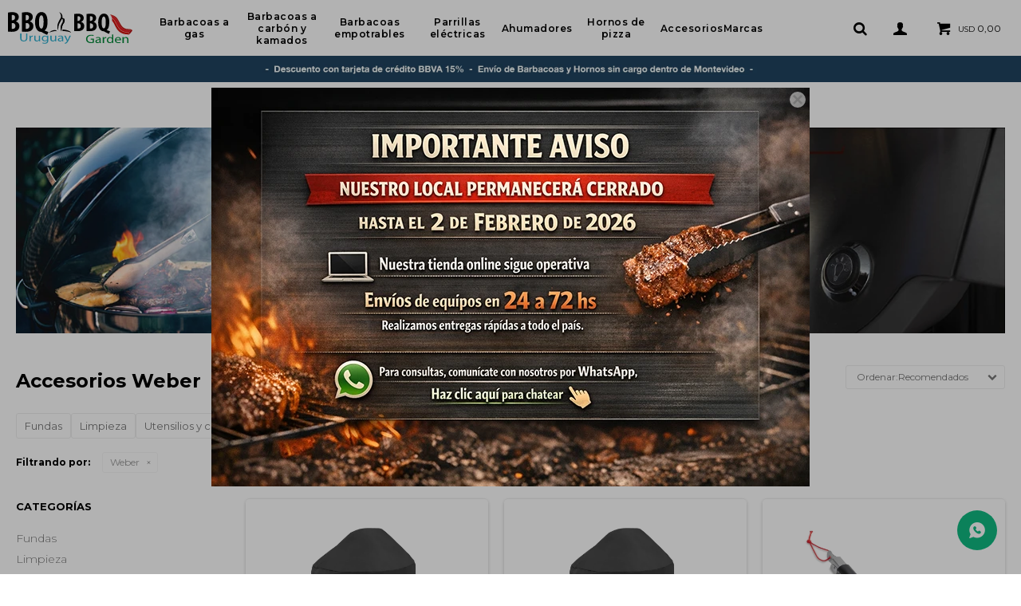

--- FILE ---
content_type: text/html; charset=utf-8
request_url: https://www.bbq.com.uy/accesorios?marca=weber
body_size: 10259
content:
 <!DOCTYPE html> <html lang="es" class="no-js"> <head itemscope itemtype="http://schema.org/WebSite"> <meta charset="utf-8" /> <script> const GOOGLE_MAPS_CHANNEL_ID = '37'; </script> <link rel='preconnect' href='https://f.fcdn.app' /> <link rel='preconnect' href='https://fonts.googleapis.com' /> <link rel='preconnect' href='https://www.facebook.com' /> <link rel='preconnect' href='https://www.google-analytics.com' /> <link rel="dns-prefetch" href="https://cdnjs.cloudflare.com" /> <title itemprop='name'>Accesorios Weber — BBQ Uruguay</title> <meta name="description" content="Accesorios,Fundas,Limpieza,Utensilios y complementos,Planchas, sartenes y asaderas,Todo para ahumar,Todo para pizza,Weber" /> <meta name="keywords" content="Accesorios,Fundas,Limpieza,Utensilios y complementos,Planchas, sartenes y asaderas,Todo para ahumar,Todo para pizza,Weber" /> <link itemprop="url" rel="canonical" href="https://www.bbq.com.uy/accesorios?marca=weber" /> <meta property="og:title" content="Accesorios Weber — BBQ Uruguay" /><meta property="og:description" content="Accesorios,Fundas,Limpieza,Utensilios y complementos,Planchas, sartenes y asaderas,Todo para ahumar,Todo para pizza,Weber" /><meta property="og:type" content="website" /><meta property="og:image" content="https://www.bbq.com.uy/public/web/img/logo-og.png"/><meta property="og:url" content="https://www.bbq.com.uy/accesorios?marca=weber" /><meta property="og:site_name" content="BBQ Uruguay" /> <meta name='twitter:description' content='Accesorios,Fundas,Limpieza,Utensilios y complementos,Planchas, sartenes y asaderas,Todo para ahumar,Todo para pizza,Weber' /> <meta name='twitter:image' content='https://www.bbq.com.uy/public/web/img/logo-og.png' /> <meta name='twitter:url' content='https://www.bbq.com.uy/accesorios?marca=weber' /> <meta name='twitter:card' content='summary' /> <meta name='twitter:title' content='Accesorios Weber — BBQ Uruguay' /> <script>document.getElementsByTagName('html')[0].setAttribute('class', 'js ' + ('ontouchstart' in window || navigator.msMaxTouchPoints ? 'is-touch' : 'no-touch'));</script> <script> var FN_TC = { M1 : 1, M2 : 45 }; </script> <script>window.dataLayer = window.dataLayer || [];var _tmData = {"fbPixel":"","hotJar":"","zopimId":"","app":"web"};</script> <script>(function(w,d,s,l,i){w[l]=w[l]||[];w[l].push({'gtm.start': new Date().getTime(),event:'gtm.js'});var f=d.getElementsByTagName(s)[0], j=d.createElement(s),dl=l!='dataLayer'?'&l='+l:'';j.setAttribute('defer', 'defer');j.src= 'https://www.googletagmanager.com/gtm.js?id='+i+dl;f.parentNode.insertBefore(j,f); })(window,document,'script','dataLayer','GTM-TRMMQ6CD');</script> <meta id='viewportMetaTag' name="viewport" content="width=device-width, initial-scale=1.0, maximum-scale=1,user-scalable=no"> <link rel="shortcut icon" href="https://f.fcdn.app/assets/commerce/www.bbq.com.uy/6883_b606/public/web/favicon.ico" /> <link rel="apple-itouch-icon" href="https://f.fcdn.app/assets/commerce/www.bbq.com.uy/2f43_e65f/public/web/favicon.png" /> <link rel="preconnect" href="https://fonts.googleapis.com"> <link rel="preconnect" href="https://fonts.gstatic.com" crossorigin> <link href="https://fonts.googleapis.com/css2?family=Montserrat:ital,wght@0,100..900;1,100..900&display=swap" rel="stylesheet"> <link href="https://fonts.googleapis.com/css2?family=Roboto:ital,wght@0,100;0,300;0,400;0,500;0,700;0,900;1,100;1,300;1,400;1,500;1,700;1,900&display=swap" rel="stylesheet"> <link href="https://f.fcdn.app/assets/commerce/www.bbq.com.uy/0000_7f28/s.36375655170056444154159616155153.css" rel="stylesheet"/> <script src="https://f.fcdn.app/assets/commerce/www.bbq.com.uy/0000_7f28/s.55924962446501146327358025471309.js"></script> <!--[if lt IE 9]> <script type="text/javascript" src="https://cdnjs.cloudflare.com/ajax/libs/html5shiv/3.7.3/html5shiv.js"></script> <![endif]--> <link rel="manifest" href="https://f.fcdn.app/assets/manifest.json" /> </head> <body id='pgCatalogo' class='headerSubMenuSlideDown buscadorSlideTop compraSlide compraLeft filtrosFixed fichaMobileFixedActions pc-accesorios items3'> <noscript><iframe src="https://www.googletagmanager.com/ns.html?id=GTM-TRMMQ6CD" height="0" width="0" style="display:none;visibility:hidden"></iframe></noscript> <div id="infoTop"> </div> <div id="pre"> <div id="wrapper"> <header id="header" role="banner"> <div class="cnt"> <div id="logo"> <a href="/"><img src="https://f.fcdn.app/assets/commerce/www.bbq.com.uy/2897_c579/public/web/img/logo.svg" alt="BBQ Uruguay" /></a> <a href="/garden" class="logo-garden"><img src="https://f.fcdn.app/assets/commerce/www.bbq.com.uy/4c9c_bd60/public/web/img/bbq-garden.svg" alt="Logo Bbq Garden " /></a> </div> <nav id="menu" data-fn="fnMainMenu"> <ul class="lst main"> <li class="it barbacoas-a-gas"> <a href='https://www.bbq.com.uy/barbacoas-a-gas' target='_self' class="tit">Barbacoas a gas</a> <div class="subMenu"> <div class="cnt"> <ul> <li class="hdr tipo-de-barbacoa moviles"><a target="_self" href="https://www.bbq.com.uy/barbacoas-a-gas?tipo-de-barbacoa=moviles" class="tit">Móviles</a> </li> <li class="hdr tipo-de-barbacoa portatiles"><a target="_self" href="https://www.bbq.com.uy/barbacoas-a-gas?tipo-de-barbacoa=portatiles" class="tit">Portátiles</a> </li> </ul> </div> </div> </li> <li class="it barbacoas-a-carbon-y-kamados"> <a href='https://www.bbq.com.uy/barbacoas-a-carbon-y-kamados' target='_self' class="tit">Barbacoas a carbón y kamados</a> <div class="subMenu"> <div class="cnt"> <ul> <li class="hdr tipo-de-barbacoa a-carbon"><a target="_self" href="https://www.bbq.com.uy/barbacoas-a-carbon-y-kamados?tipo-de-barbacoa=a-carbon" class="tit">A carbón</a> </li> <li class="hdr tipo-de-barbacoa kamados"><a target="_self" href="https://www.bbq.com.uy/barbacoas-a-carbon-y-kamados?tipo-de-barbacoa=kamados" class="tit">Kamados</a> </li> </ul> </div> </div> </li> <li class="it barbacoas-empotrables"> <a href='https://www.bbq.com.uy/barbacoas-empotrables' target='_self' class="tit">Barbacoas empotrables</a> <div class="subMenu"> <div class="cnt"> <ul> <li class="hdr "><a target="_self" href="/barbacoas-empotrables?tipo-de-barbacoa=a-gas" class="tit">A gas</a> </li> </ul> </div> </div> </li> <li class="it parrillas-electricas"> <a href='https://www.bbq.com.uy/parrillas-electricas' target='_self' class="tit">Parrillas eléctricas</a> </li> <li class="it ahumadores"> <a href='https://www.bbq.com.uy/ahumadores' target='_self' class="tit">Ahumadores</a> </li> <li class="it hornos-de-pizza"> <a href='https://www.bbq.com.uy/hornos-de-pizza' target='_self' class="tit">Hornos de pizza</a> <div class="subMenu"> <div class="cnt"> <ul> <li class="hdr tipo-de-horno a-gas"><a target="_self" href="https://www.bbq.com.uy/hornos-de-pizza?tipo-de-horno=a-gas" class="tit">A gas</a> </li> <li class="hdr tipo-de-horno a-lena"><a target="_self" href="https://www.bbq.com.uy/hornos-de-pizza?tipo-de-horno=a-lena" class="tit">A leña</a> </li> </ul> </div> </div> </li> <li class="it accesorios"> <a href='https://www.bbq.com.uy/accesorios' target='_self' class="tit">Accesorios</a> <div class="subMenu"> <div class="cnt"> <ul> <li class="hdr fundas"><a target="_self" href="https://www.bbq.com.uy/accesorios/fundas" class="tit">Fundas</a> </li> <li class="hdr limpieza"><a target="_self" href="https://www.bbq.com.uy/accesorios/limpieza" class="tit">Limpieza</a> </li> <li class="hdr utensilios-y-complementos"><a target="_self" href="https://www.bbq.com.uy/accesorios/utensilios-y-complementos" class="tit">Utensilios y complementos</a> </li> <li class="hdr planchas-sartenes-y-asaderas"><a target="_self" href="https://www.bbq.com.uy/accesorios/planchas-sartenes-y-asaderas" class="tit">Planchas, sartenes y asaderas</a> </li> <li class="hdr todo-para-ahumar"><a target="_self" href="https://www.bbq.com.uy/accesorios/todo-para-ahumar" class="tit">Todo para ahumar</a> </li> <li class="hdr todo-para-pizza"><a target="_self" href="https://www.bbq.com.uy/accesorios/todo-para-pizza" class="tit">Todo para pizza</a> </li> </ul> </div> </div> </li> <li class="it "> <span class="tit">Marcas</span> <div class="subMenu"> <div class="cnt"> <ul> <li class="hdr broil-king"><a target="_self" href="https://www.bbq.com.uy/broil-king" class="tit">Broil King</a> </li> <li class="hdr weber"><a target="_self" href="https://www.bbq.com.uy/weber" class="tit">Weber</a> </li> <li class="hdr ooni"><a target="_self" href="https://www.bbq.com.uy/ooni" class="tit">Ooni</a> </li> <li class="hdr grill-pro"><a target="_self" href="https://www.bbq.com.uy/grill-pro" class="tit">Grill Pro</a> </li> <li class="hdr kenyon"><a target="_self" href="https://www.bbq.com.uy/kenyon" class="tit">Kenyon</a> </li> </ul> </div> </div> </li> </ul> </nav> <div class="toolsItem frmBusqueda" data-version='1'> <button type="button" class="btnItem btnMostrarBuscador"> <span class="ico"></span> <span class="txt"></span> </button> <form action="/catalogo"> <div class="cnt"> <span class="btnCerrar"> <span class="ico"></span> <span class="txt"></span> </span> <label class="lbl"> <b>Buscar productos</b> <input maxlength="48" required="" autocomplete="off" type="search" name="q" placeholder="Buscar productos..." /> </label> <button class="btnBuscar" type="submit"> <span class="ico"></span> <span class="txt"></span> </button> </div> </form> </div> <div class="toolsItem accesoMiCuentaCnt" data-logged="off" data-version='1'> <a href="/mi-cuenta" class="btnItem btnMiCuenta"> <span class="ico"></span> <span class="txt"></span> <span class="usuario"> <span class="nombre"></span> <span class="apellido"></span> </span> </a> <div class="miCuentaMenu"> <ul class="lst"> <li class="it"><a href='/mi-cuenta/mis-datos' class="tit" >Mis datos</a></li> <li class="it"><a href='/mi-cuenta/direcciones' class="tit" >Mis direcciones</a></li> <li class="it"><a href='/mi-cuenta/compras' class="tit" >Mis compras</a></li> <li class="it"><a href='/mi-cuenta/wish-list' class="tit" >Wish List</a></li> <li class="it itSalir"><a href='/salir' class="tit" >Salir</a></li> </ul> </div> </div> <div id="miCompra" data-show="off" data-fn="fnMiCompra" class="toolsItem" data-version="1"> </div> <a id="btnMainMenuMobile" href="javascript:mainMenuMobile.show();"><span class="ico">&#59421;</span><span class="txt">Menú</span></a> </div> </header> <!-- end:header --> <div data-id="74" data-area="Top" class="banner"><picture><source media="(min-width: 1280px)" srcset="//f.fcdn.app/imgs/dea745/www.bbq.com.uy/bbqquy/2daf/webp/recursos/373/1920x50/top-1920-x-50.jpg" width='1920' height='50' ><source media="(max-width: 1279px) and (min-width: 1024px)" srcset="//f.fcdn.app/imgs/1c6ed3/www.bbq.com.uy/bbqquy/006a/webp/recursos/374/1280x50/top-1280-x-50.jpg" width='1280' height='50' ><source media="(max-width: 640px) AND (orientation: portrait)" srcset="//f.fcdn.app/imgs/07fab8/www.bbq.com.uy/bbqquy/1ec4/webp/recursos/376/640x70/top-640x70.jpg" width='640' height='70' ><source media="(max-width: 1023px)" srcset="//f.fcdn.app/imgs/5213dc/www.bbq.com.uy/bbqquy/d942/webp/recursos/375/1024x50/top-1024-x-50.jpg" width='1024' height='50' ><img src="//f.fcdn.app/imgs/dea745/www.bbq.com.uy/bbqquy/2daf/webp/recursos/373/1920x50/top-1920-x-50.jpg" alt="Top nuevo 15%" width='1920' height='50' ></picture></div> <div id="central" data-catalogo="on" data-tit="Accesorios Weber " data-url="https://www.bbq.com.uy/accesorios?marca=weber" data-total="56" data-pc="accesorios"> <div id="catalogoBannerListado"> <div data-id="55" data-area="ListadoProductos" class="banner"><picture><source media="(min-width: 1280px)" srcset="//f.fcdn.app/imgs/22cfcc/www.bbq.com.uy/bbqquy/7d92/webp/recursos/143/1440x300/weber-1440.jpg" width='1440' height='300' ><source media="(max-width: 1279px) and (min-width: 1024px)" srcset="//f.fcdn.app/imgs/2f0c9f/www.bbq.com.uy/bbqquy/c0d9/webp/recursos/171/1280x200/weber-1280.jpg" width='1280' height='200' ><source media="(max-width: 640px) AND (orientation: portrait)" srcset="//f.fcdn.app/imgs/a8d6db/www.bbq.com.uy/bbqquy/4c62/webp/recursos/173/640x200/weber-640.jpg" width='640' height='200' ><source media="(max-width: 1023px)" srcset="//f.fcdn.app/imgs/1fab29/www.bbq.com.uy/bbqquy/2f32/webp/recursos/172/1024x200/weber-1024.jpg" width='1024' height='200' ><img src="//f.fcdn.app/imgs/22cfcc/www.bbq.com.uy/bbqquy/7d92/webp/recursos/143/1440x300/weber-1440.jpg" alt="Weber" width='1440' height='300' ></picture></div><div data-id="51" data-area="ListadoProductos" class="banner"><picture><source media="(min-width: 1280px)" srcset="//f.fcdn.app/imgs/4afa5e/www.bbq.com.uy/bbqquy/6f50/webp/recursos/134/1440x300/accesorios.jpg" width='1440' height='300' ><source media="(max-width: 1279px) and (min-width: 1024px)" srcset="//f.fcdn.app/imgs/4458a6/www.bbq.com.uy/bbqquy/95fa/webp/recursos/135/1280x200/acc1280x200.jpg" width='1280' height='200' ><source media="(max-width: 640px) AND (orientation: portrait)" srcset="//f.fcdn.app/imgs/9a0fb5/www.bbq.com.uy/bbqquy/1df4/webp/recursos/137/640x200/acc-640x200.jpg" width='640' height='200' ><source media="(max-width: 1023px)" srcset="//f.fcdn.app/imgs/07bf4c/www.bbq.com.uy/bbqquy/9d6a/webp/recursos/136/1024x200/acc-1024x200.jpg" width='1024' height='200' ><img src="//f.fcdn.app/imgs/4afa5e/www.bbq.com.uy/bbqquy/6f50/webp/recursos/134/1440x300/accesorios.jpg" alt="Accesorios" width='1440' height='300' ></picture></div> </div> <div id="wrapperFicha"></div> <div class='hdr'> <h1 class="tit">Accesorios Weber</h1> <div class="tools"> <span class="btn btn01 btnMostrarFiltros" title="Filtrar productos"></span> <div class="orden"><select name='ord' class="custom" id='cboOrdenCatalogo' data-pred="rec" ><option value="rec" selected="selected" >Recomendados</option><option value="new" >Recientes</option><option value="cat" >Categoría</option><option value="pra" >Menor precio</option><option value="prd" >Mayor precio</option></select></div> </div> </div> <div id='categoriasListado'> 	<div class='cnt'></div> </div> <div id="catalogoFiltrosSeleccionados"><strong class=tit>Filtrando por:</strong><a rel="nofollow" href="https://www.bbq.com.uy/accesorios" title="Quitar" class="it" data-tipo="marca">Weber</a></div> <section id="main" role="main"> <div id='catalogoProductos' class='articleList aListProductos ' data-tot='12' data-totAbs='56' data-cargarVariantes='1'><div class='it grp60 grp68 grp117 grp121' data-disp='1' data-codProd='7148' data-codVar='7148' data-im='//f.fcdn.app/assets/nd.png'><div class='cnt'><a class="img" href="https://www.bbq.com.uy/catalogo/funda-cobertor-original-weber-kettle-18_7148_7148" title="Funda cobertor original Weber Kettle 18&quot;"> <div class="logoMarca"><img loading='lazy' src='//f.fcdn.app/imgs/ef08ec/www.bbq.com.uy/bbqquy/765f/webp/marcas/weber/0x0/weber' alt='Weber' /></div> <div class="cocardas"></div> <img loading='lazy' src='//f.fcdn.app/imgs/9c17cf/www.bbq.com.uy/bbqquy/58e1/webp/catalogo/7148_7148_1/500_500/funda-cobertor-original-weber-kettle-18-funda-cobertor-original-weber-kettle-18.jpg' alt='Funda cobertor original Weber Kettle 18&quot; Funda cobertor original Weber Kettle 18&quot;' width='500' height='500' /> </a> <div class="info"> <a class="tit" href="https://www.bbq.com.uy/catalogo/funda-cobertor-original-weber-kettle-18_7148_7148" title="Funda cobertor original Weber Kettle 18&quot;"><h2>Funda cobertor original Weber Kettle 18&quot;</h2></a> <div class="precios"> <strong class="precio venta"><span class="sim">USD</span> <span class="monto">79,90</span></strong> </div> <div class="descuentosMDP"><div class='desc_262'> <span class='img' title='BBQ BBVA Black'><img loading='lazy' src='//f.fcdn.app/imgs/d8356e/www.bbq.com.uy/bbqquy/01fe/webp/descuentos/557/0x0/bbva-negro.jpeg' alt='BBQ BBVA Black' /></span> <span class="precio"><span class="sim">USD</span> <span class="monto">68,36</span></span></div><div class='desc_265'> <span class='img' title='BBQ BBVA Blue'><img loading='lazy' src='//f.fcdn.app/imgs/d79801/www.bbq.com.uy/bbqquy/121d/webp/descuentos/566/0x0/bbva-azul.jpeg' alt='BBQ BBVA Blue' /></span> <span class="precio"><span class="sim">USD</span> <span class="monto">68,36</span></span></div></div> <div class="variantes"></div> </div> <input type="hidden" class="json" style="display:none" value="{&quot;sku&quot;:{&quot;fen&quot;:&quot;1:7148:7148:U:1&quot;,&quot;com&quot;:&quot;7148::U&quot;},&quot;producto&quot;:{&quot;codigo&quot;:&quot;7148&quot;,&quot;nombre&quot;:&quot;Funda cobertor original Weber Kettle 18\&quot;&quot;,&quot;categoria&quot;:&quot;Accesorios &gt; Fundas&quot;,&quot;marca&quot;:&quot;Weber&quot;},&quot;variante&quot;:{&quot;codigo&quot;:&quot;7148&quot;,&quot;codigoCompleto&quot;:&quot;71487148&quot;,&quot;nombre&quot;:&quot;Funda cobertor original Weber Kettle 18\&quot;&quot;,&quot;nombreCompleto&quot;:&quot;Funda cobertor original Weber Kettle 18\&quot;&quot;,&quot;img&quot;:{&quot;u&quot;:&quot;\/\/f.fcdn.app\/imgs\/f62533\/www.bbq.com.uy\/bbqquy\/58e1\/webp\/catalogo\/7148_7148_1\/1024-1024\/funda-cobertor-original-weber-kettle-18-funda-cobertor-original-weber-kettle-18.jpg&quot;},&quot;url&quot;:&quot;https:\/\/www.bbq.com.uy\/catalogo\/funda-cobertor-original-weber-kettle-18_7148_7148&quot;,&quot;tieneStock&quot;:false,&quot;ordenVariante&quot;:&quot;999&quot;},&quot;nomPresentacion&quot;:&quot;Talle \u00fanico&quot;,&quot;nombre&quot;:&quot;Funda cobertor original Weber Kettle 18\&quot;&quot;,&quot;nombreCompleto&quot;:&quot;Funda cobertor original Weber Kettle 18\&quot;&quot;,&quot;precioMonto&quot;:79.9,&quot;moneda&quot;:{&quot;nom&quot;:&quot;M1&quot;,&quot;nro&quot;:840,&quot;cod&quot;:&quot;USD&quot;,&quot;sim&quot;:&quot;USD&quot;},&quot;sale&quot;:false,&quot;outlet&quot;:false,&quot;nuevo&quot;:false}" /></div></div><div class='it grp60 grp68 grp117 grp121' data-disp='1' data-codProd='7150' data-codVar='7150' data-im='//f.fcdn.app/assets/nd.png'><div class='cnt'><a class="img" href="https://www.bbq.com.uy/catalogo/funda-cobertor-original-weber-kettle-22_7150_7150" title="Funda cobertor original Weber Kettle 22&quot;"> <div class="logoMarca"><img loading='lazy' src='//f.fcdn.app/imgs/ef08ec/www.bbq.com.uy/bbqquy/765f/webp/marcas/weber/0x0/weber' alt='Weber' /></div> <div class="cocardas"></div> <img loading='lazy' src='//f.fcdn.app/imgs/3c569d/www.bbq.com.uy/bbqquy/58e1/webp/catalogo/7150_7150_1/500_500/funda-cobertor-original-weber-kettle-22-funda-cobertor-original-weber-kettle-22.jpg' alt='Funda cobertor original Weber Kettle 22&quot; Funda cobertor original Weber Kettle 22&quot;' width='500' height='500' /> </a> <div class="info"> <a class="tit" href="https://www.bbq.com.uy/catalogo/funda-cobertor-original-weber-kettle-22_7150_7150" title="Funda cobertor original Weber Kettle 22&quot;"><h2>Funda cobertor original Weber Kettle 22&quot;</h2></a> <div class="precios"> <strong class="precio venta"><span class="sim">USD</span> <span class="monto">99,00</span></strong> </div> <div class="descuentosMDP"><div class='desc_262'> <span class='img' title='BBQ BBVA Black'><img loading='lazy' src='//f.fcdn.app/imgs/d8356e/www.bbq.com.uy/bbqquy/01fe/webp/descuentos/557/0x0/bbva-negro.jpeg' alt='BBQ BBVA Black' /></span> <span class="precio"><span class="sim">USD</span> <span class="monto">84,70</span></span></div><div class='desc_265'> <span class='img' title='BBQ BBVA Blue'><img loading='lazy' src='//f.fcdn.app/imgs/d79801/www.bbq.com.uy/bbqquy/121d/webp/descuentos/566/0x0/bbva-azul.jpeg' alt='BBQ BBVA Blue' /></span> <span class="precio"><span class="sim">USD</span> <span class="monto">84,70</span></span></div></div> <div class="variantes"></div> </div> <input type="hidden" class="json" style="display:none" value="{&quot;sku&quot;:{&quot;fen&quot;:&quot;1:7150:7150:U:1&quot;,&quot;com&quot;:&quot;7150::U&quot;},&quot;producto&quot;:{&quot;codigo&quot;:&quot;7150&quot;,&quot;nombre&quot;:&quot;Funda cobertor original Weber Kettle 22\&quot;&quot;,&quot;categoria&quot;:&quot;Accesorios &gt; Fundas&quot;,&quot;marca&quot;:&quot;Weber&quot;},&quot;variante&quot;:{&quot;codigo&quot;:&quot;7150&quot;,&quot;codigoCompleto&quot;:&quot;71507150&quot;,&quot;nombre&quot;:&quot;Funda cobertor original Weber Kettle 22\&quot;&quot;,&quot;nombreCompleto&quot;:&quot;Funda cobertor original Weber Kettle 22\&quot;&quot;,&quot;img&quot;:{&quot;u&quot;:&quot;\/\/f.fcdn.app\/imgs\/3ab73c\/www.bbq.com.uy\/bbqquy\/58e1\/webp\/catalogo\/7150_7150_1\/1024-1024\/funda-cobertor-original-weber-kettle-22-funda-cobertor-original-weber-kettle-22.jpg&quot;},&quot;url&quot;:&quot;https:\/\/www.bbq.com.uy\/catalogo\/funda-cobertor-original-weber-kettle-22_7150_7150&quot;,&quot;tieneStock&quot;:false,&quot;ordenVariante&quot;:&quot;999&quot;},&quot;nomPresentacion&quot;:&quot;Talle \u00fanico&quot;,&quot;nombre&quot;:&quot;Funda cobertor original Weber Kettle 22\&quot;&quot;,&quot;nombreCompleto&quot;:&quot;Funda cobertor original Weber Kettle 22\&quot;&quot;,&quot;precioMonto&quot;:99,&quot;moneda&quot;:{&quot;nom&quot;:&quot;M1&quot;,&quot;nro&quot;:840,&quot;cod&quot;:&quot;USD&quot;,&quot;sim&quot;:&quot;USD&quot;},&quot;sale&quot;:false,&quot;outlet&quot;:false,&quot;nuevo&quot;:false}" /></div></div><div class='it grp60 grp68 grp117 grp121 grp148' data-disp='1' data-codProd='6317' data-codVar='6317' data-im='//f.fcdn.app/assets/nd.png'><div class='cnt'><a class="img" href="https://www.bbq.com.uy/catalogo/pinza-para-parrilla-weber_6317_6317" title="Pinza para parrilla weber"> <div class="logoMarca"><img loading='lazy' src='//f.fcdn.app/imgs/ef08ec/www.bbq.com.uy/bbqquy/765f/webp/marcas/weber/0x0/weber' alt='Weber' /></div> <div class="cocardas"></div> <img loading='lazy' src='//f.fcdn.app/imgs/7b346c/www.bbq.com.uy/bbqquy/acef/webp/catalogo/6317_6317_1/500_500/pinza-para-parrilla-weber-pinza-para-parrilla-weber.jpg' alt='Pinza para parrilla weber Pinza para parrilla weber' width='500' height='500' /> </a> <div class="info"> <a class="tit" href="https://www.bbq.com.uy/catalogo/pinza-para-parrilla-weber_6317_6317" title="Pinza para parrilla weber"><h2>Pinza para parrilla weber</h2></a> <div class="precios"> <strong class="precio venta"><span class="sim">USD</span> <span class="monto">37,90</span></strong> </div> <div class="descuentosMDP"><div class='desc_262'> <span class='img' title='BBQ BBVA Black'><img loading='lazy' src='//f.fcdn.app/imgs/d8356e/www.bbq.com.uy/bbqquy/01fe/webp/descuentos/557/0x0/bbva-negro.jpeg' alt='BBQ BBVA Black' /></span> <span class="precio"><span class="sim">USD</span> <span class="monto">32,43</span></span></div><div class='desc_265'> <span class='img' title='BBQ BBVA Blue'><img loading='lazy' src='//f.fcdn.app/imgs/d79801/www.bbq.com.uy/bbqquy/121d/webp/descuentos/566/0x0/bbva-azul.jpeg' alt='BBQ BBVA Blue' /></span> <span class="precio"><span class="sim">USD</span> <span class="monto">32,43</span></span></div></div> <div class="variantes"></div> </div> <input type="hidden" class="json" style="display:none" value="{&quot;sku&quot;:{&quot;fen&quot;:&quot;1:6317:6317:U:1&quot;,&quot;com&quot;:&quot;6317::U&quot;},&quot;producto&quot;:{&quot;codigo&quot;:&quot;6317&quot;,&quot;nombre&quot;:&quot;Pinza para parrilla weber&quot;,&quot;categoria&quot;:&quot;Accesorios &gt; Utensilios y complementos&quot;,&quot;marca&quot;:&quot;Weber&quot;},&quot;variante&quot;:{&quot;codigo&quot;:&quot;6317&quot;,&quot;codigoCompleto&quot;:&quot;63176317&quot;,&quot;nombre&quot;:&quot;Pinza para parrilla weber&quot;,&quot;nombreCompleto&quot;:&quot;Pinza para parrilla weber&quot;,&quot;img&quot;:{&quot;u&quot;:&quot;\/\/f.fcdn.app\/imgs\/f554d1\/www.bbq.com.uy\/bbqquy\/acef\/webp\/catalogo\/6317_6317_1\/1024-1024\/pinza-para-parrilla-weber-pinza-para-parrilla-weber.jpg&quot;},&quot;url&quot;:&quot;https:\/\/www.bbq.com.uy\/catalogo\/pinza-para-parrilla-weber_6317_6317&quot;,&quot;tieneStock&quot;:false,&quot;ordenVariante&quot;:&quot;999&quot;},&quot;nomPresentacion&quot;:&quot;Talle \u00fanico&quot;,&quot;nombre&quot;:&quot;Pinza para parrilla weber&quot;,&quot;nombreCompleto&quot;:&quot;Pinza para parrilla weber&quot;,&quot;precioMonto&quot;:37.9,&quot;moneda&quot;:{&quot;nom&quot;:&quot;M1&quot;,&quot;nro&quot;:840,&quot;cod&quot;:&quot;USD&quot;,&quot;sim&quot;:&quot;USD&quot;},&quot;sale&quot;:false,&quot;outlet&quot;:false,&quot;nuevo&quot;:false}" /></div></div><div class='it grp60 grp68 grp117 grp121 grp148' data-disp='1' data-codProd='6318' data-codVar='6318' data-im='//f.fcdn.app/assets/nd.png'><div class='cnt'><a class="img" href="https://www.bbq.com.uy/catalogo/espatula-para-parrilla-weber_6318_6318" title="Espátula para parrilla Weber"> <div class="logoMarca"><img loading='lazy' src='//f.fcdn.app/imgs/ef08ec/www.bbq.com.uy/bbqquy/765f/webp/marcas/weber/0x0/weber' alt='Weber' /></div> <div class="cocardas"></div> <img loading='lazy' src='//f.fcdn.app/imgs/93fc3f/www.bbq.com.uy/bbqquy/84bb/webp/catalogo/6318_6318_1/500_500/espatula-para-parrilla-weber-espatula-para-parrilla-weber.jpg' alt='Espátula para parrilla Weber Espátula para parrilla Weber' width='500' height='500' /> </a> <div class="info"> <a class="tit" href="https://www.bbq.com.uy/catalogo/espatula-para-parrilla-weber_6318_6318" title="Espátula para parrilla Weber"><h2>Espátula para parrilla Weber</h2></a> <div class="precios"> <strong class="precio venta"><span class="sim">USD</span> <span class="monto">37,90</span></strong> </div> <div class="descuentosMDP"><div class='desc_262'> <span class='img' title='BBQ BBVA Black'><img loading='lazy' src='//f.fcdn.app/imgs/d8356e/www.bbq.com.uy/bbqquy/01fe/webp/descuentos/557/0x0/bbva-negro.jpeg' alt='BBQ BBVA Black' /></span> <span class="precio"><span class="sim">USD</span> <span class="monto">32,43</span></span></div><div class='desc_265'> <span class='img' title='BBQ BBVA Blue'><img loading='lazy' src='//f.fcdn.app/imgs/d79801/www.bbq.com.uy/bbqquy/121d/webp/descuentos/566/0x0/bbva-azul.jpeg' alt='BBQ BBVA Blue' /></span> <span class="precio"><span class="sim">USD</span> <span class="monto">32,43</span></span></div></div> <div class="variantes"></div> </div> <input type="hidden" class="json" style="display:none" value="{&quot;sku&quot;:{&quot;fen&quot;:&quot;1:6318:6318:U:1&quot;,&quot;com&quot;:&quot;6318::U&quot;},&quot;producto&quot;:{&quot;codigo&quot;:&quot;6318&quot;,&quot;nombre&quot;:&quot;Esp\u00e1tula para parrilla Weber&quot;,&quot;categoria&quot;:&quot;Accesorios &gt; Utensilios y complementos&quot;,&quot;marca&quot;:&quot;Weber&quot;},&quot;variante&quot;:{&quot;codigo&quot;:&quot;6318&quot;,&quot;codigoCompleto&quot;:&quot;63186318&quot;,&quot;nombre&quot;:&quot;Esp\u00e1tula para parrilla Weber&quot;,&quot;nombreCompleto&quot;:&quot;Esp\u00e1tula para parrilla Weber&quot;,&quot;img&quot;:{&quot;u&quot;:&quot;\/\/f.fcdn.app\/imgs\/6bbe91\/www.bbq.com.uy\/bbqquy\/84bb\/webp\/catalogo\/6318_6318_1\/1024-1024\/espatula-para-parrilla-weber-espatula-para-parrilla-weber.jpg&quot;},&quot;url&quot;:&quot;https:\/\/www.bbq.com.uy\/catalogo\/espatula-para-parrilla-weber_6318_6318&quot;,&quot;tieneStock&quot;:false,&quot;ordenVariante&quot;:&quot;999&quot;},&quot;nomPresentacion&quot;:&quot;Talle \u00fanico&quot;,&quot;nombre&quot;:&quot;Esp\u00e1tula para parrilla Weber&quot;,&quot;nombreCompleto&quot;:&quot;Esp\u00e1tula para parrilla Weber&quot;,&quot;precioMonto&quot;:37.9,&quot;moneda&quot;:{&quot;nom&quot;:&quot;M1&quot;,&quot;nro&quot;:840,&quot;cod&quot;:&quot;USD&quot;,&quot;sim&quot;:&quot;USD&quot;},&quot;sale&quot;:false,&quot;outlet&quot;:false,&quot;nuevo&quot;:false}" /></div></div><div class='it grp60 grp68 grp117 grp121 grp148' data-disp='1' data-codProd='6780' data-codVar='6780' data-im='//f.fcdn.app/assets/nd.png'><div class='cnt'><a class="img" href="https://www.bbq.com.uy/catalogo/espatula-weber-flex_6780_6780" title="Espátula Weber Flex"> <div class="logoMarca"><img loading='lazy' src='//f.fcdn.app/imgs/ef08ec/www.bbq.com.uy/bbqquy/765f/webp/marcas/weber/0x0/weber' alt='Weber' /></div> <div class="cocardas"></div> <img loading='lazy' src='//f.fcdn.app/imgs/a0bb6b/www.bbq.com.uy/bbqquy/7c0e/webp/catalogo/6780_6780_1/500_500/espatula-weber-flex-espatula-weber-flex.jpg' alt='Espátula Weber Flex Espátula Weber Flex' width='500' height='500' /> <span data-fn="fnLoadImg" data-src="//f.fcdn.app/imgs/97783e/www.bbq.com.uy/bbqquy/2510/webp/catalogo/6780_6780_2/500_500/espatula-weber-flex-espatula-weber-flex.jpg" data-alt="" data-w="500" data-h="500"></span> </a> <div class="info"> <a class="tit" href="https://www.bbq.com.uy/catalogo/espatula-weber-flex_6780_6780" title="Espátula Weber Flex"><h2>Espátula Weber Flex</h2></a> <div class="precios"> <strong class="precio venta"><span class="sim">USD</span> <span class="monto">49,90</span></strong> </div> <div class="descuentosMDP"><div class='desc_262'> <span class='img' title='BBQ BBVA Black'><img loading='lazy' src='//f.fcdn.app/imgs/d8356e/www.bbq.com.uy/bbqquy/01fe/webp/descuentos/557/0x0/bbva-negro.jpeg' alt='BBQ BBVA Black' /></span> <span class="precio"><span class="sim">USD</span> <span class="monto">42,69</span></span></div><div class='desc_265'> <span class='img' title='BBQ BBVA Blue'><img loading='lazy' src='//f.fcdn.app/imgs/d79801/www.bbq.com.uy/bbqquy/121d/webp/descuentos/566/0x0/bbva-azul.jpeg' alt='BBQ BBVA Blue' /></span> <span class="precio"><span class="sim">USD</span> <span class="monto">42,69</span></span></div></div> <div class="variantes"></div> </div> <input type="hidden" class="json" style="display:none" value="{&quot;sku&quot;:{&quot;fen&quot;:&quot;1:6780:6780:U:1&quot;,&quot;com&quot;:&quot;6780::U&quot;},&quot;producto&quot;:{&quot;codigo&quot;:&quot;6780&quot;,&quot;nombre&quot;:&quot;Esp\u00e1tula Weber Flex&quot;,&quot;categoria&quot;:&quot;Accesorios &gt; Utensilios y complementos&quot;,&quot;marca&quot;:&quot;Weber&quot;},&quot;variante&quot;:{&quot;codigo&quot;:&quot;6780&quot;,&quot;codigoCompleto&quot;:&quot;67806780&quot;,&quot;nombre&quot;:&quot;Esp\u00e1tula Weber Flex&quot;,&quot;nombreCompleto&quot;:&quot;Esp\u00e1tula Weber Flex&quot;,&quot;img&quot;:{&quot;u&quot;:&quot;\/\/f.fcdn.app\/imgs\/5231fa\/www.bbq.com.uy\/bbqquy\/7c0e\/webp\/catalogo\/6780_6780_1\/1024-1024\/espatula-weber-flex-espatula-weber-flex.jpg&quot;},&quot;url&quot;:&quot;https:\/\/www.bbq.com.uy\/catalogo\/espatula-weber-flex_6780_6780&quot;,&quot;tieneStock&quot;:false,&quot;ordenVariante&quot;:&quot;999&quot;},&quot;nomPresentacion&quot;:&quot;Talle \u00fanico&quot;,&quot;nombre&quot;:&quot;Esp\u00e1tula Weber Flex&quot;,&quot;nombreCompleto&quot;:&quot;Esp\u00e1tula Weber Flex&quot;,&quot;precioMonto&quot;:49.9,&quot;moneda&quot;:{&quot;nom&quot;:&quot;M1&quot;,&quot;nro&quot;:840,&quot;cod&quot;:&quot;USD&quot;,&quot;sim&quot;:&quot;USD&quot;},&quot;sale&quot;:false,&quot;outlet&quot;:false,&quot;nuevo&quot;:false}" /></div></div><div class='it grp60 grp68 grp117 grp121' data-disp='1' data-codProd='6277' data-codVar='6277' data-im='//f.fcdn.app/assets/nd.png'><div class='cnt'><a class="img" href="https://www.bbq.com.uy/catalogo/cepillo-de-limpieza-triple-30-cm-weber_6277_6277" title="Cepillo de limpieza triple 30 cm Weber"> <div class="logoMarca"><img loading='lazy' src='//f.fcdn.app/imgs/ef08ec/www.bbq.com.uy/bbqquy/765f/webp/marcas/weber/0x0/weber' alt='Weber' /></div> <div class="cocardas"></div> <img loading='lazy' src='//f.fcdn.app/imgs/41d28a/www.bbq.com.uy/bbqquy/bf09/webp/catalogo/6277_6277_1/500_500/cepillo-de-limpieza-triple-30-cm-weber-cepillo-de-limpieza-triple-30-cm-weber.jpg' alt='Cepillo de limpieza triple 30 cm Weber Cepillo de limpieza triple 30 cm Weber' width='500' height='500' /> </a> <div class="info"> <a class="tit" href="https://www.bbq.com.uy/catalogo/cepillo-de-limpieza-triple-30-cm-weber_6277_6277" title="Cepillo de limpieza triple 30 cm Weber"><h2>Cepillo de limpieza triple 30 cm Weber</h2></a> <div class="precios"> <strong class="precio venta"><span class="sim">USD</span> <span class="monto">35,90</span></strong> </div> <div class="descuentosMDP"><div class='desc_262'> <span class='img' title='BBQ BBVA Black'><img loading='lazy' src='//f.fcdn.app/imgs/d8356e/www.bbq.com.uy/bbqquy/01fe/webp/descuentos/557/0x0/bbva-negro.jpeg' alt='BBQ BBVA Black' /></span> <span class="precio"><span class="sim">USD</span> <span class="monto">30,72</span></span></div><div class='desc_265'> <span class='img' title='BBQ BBVA Blue'><img loading='lazy' src='//f.fcdn.app/imgs/d79801/www.bbq.com.uy/bbqquy/121d/webp/descuentos/566/0x0/bbva-azul.jpeg' alt='BBQ BBVA Blue' /></span> <span class="precio"><span class="sim">USD</span> <span class="monto">30,72</span></span></div></div> <div class="variantes"></div> </div> <input type="hidden" class="json" style="display:none" value="{&quot;sku&quot;:{&quot;fen&quot;:&quot;1:6277:6277:U:1&quot;,&quot;com&quot;:&quot;6277::U&quot;},&quot;producto&quot;:{&quot;codigo&quot;:&quot;6277&quot;,&quot;nombre&quot;:&quot;Cepillo de limpieza triple 30 cm Weber&quot;,&quot;categoria&quot;:&quot;Accesorios &gt; Limpieza&quot;,&quot;marca&quot;:&quot;Weber&quot;},&quot;variante&quot;:{&quot;codigo&quot;:&quot;6277&quot;,&quot;codigoCompleto&quot;:&quot;62776277&quot;,&quot;nombre&quot;:&quot;Cepillo de limpieza triple 30 cm Weber&quot;,&quot;nombreCompleto&quot;:&quot;Cepillo de limpieza triple 30 cm Weber&quot;,&quot;img&quot;:{&quot;u&quot;:&quot;\/\/f.fcdn.app\/imgs\/7deb84\/www.bbq.com.uy\/bbqquy\/bf09\/webp\/catalogo\/6277_6277_1\/1024-1024\/cepillo-de-limpieza-triple-30-cm-weber-cepillo-de-limpieza-triple-30-cm-weber.jpg&quot;},&quot;url&quot;:&quot;https:\/\/www.bbq.com.uy\/catalogo\/cepillo-de-limpieza-triple-30-cm-weber_6277_6277&quot;,&quot;tieneStock&quot;:false,&quot;ordenVariante&quot;:&quot;999&quot;},&quot;nomPresentacion&quot;:&quot;Talle \u00fanico&quot;,&quot;nombre&quot;:&quot;Cepillo de limpieza triple 30 cm Weber&quot;,&quot;nombreCompleto&quot;:&quot;Cepillo de limpieza triple 30 cm Weber&quot;,&quot;precioMonto&quot;:35.9,&quot;moneda&quot;:{&quot;nom&quot;:&quot;M1&quot;,&quot;nro&quot;:840,&quot;cod&quot;:&quot;USD&quot;,&quot;sim&quot;:&quot;USD&quot;},&quot;sale&quot;:false,&quot;outlet&quot;:false,&quot;nuevo&quot;:false}" /></div></div><div class='it grp60 grp68 grp117 grp121 grp148' data-disp='1' data-codProd='6645' data-codVar='6645' data-im='//f.fcdn.app/assets/nd.png'><div class='cnt'><a class="img" href="https://www.bbq.com.uy/catalogo/juego-de-utensillos-premium-para-parrilla-weber_6645_6645" title="Juego de utensillos premium para parrilla Weber"> <div class="logoMarca"><img loading='lazy' src='//f.fcdn.app/imgs/ef08ec/www.bbq.com.uy/bbqquy/765f/webp/marcas/weber/0x0/weber' alt='Weber' /></div> <div class="cocardas"></div> <img loading='lazy' src='//f.fcdn.app/imgs/97194b/www.bbq.com.uy/bbqquy/c307/webp/catalogo/6645_6645_1/500_500/juego-de-utensillos-premium-para-parrilla-weber-juego-de-utensillos-premium-para-parrilla-weber.jpg' alt='Juego de utensillos premium para parrilla Weber Juego de utensillos premium para parrilla Weber' width='500' height='500' /> </a> <div class="info"> <a class="tit" href="https://www.bbq.com.uy/catalogo/juego-de-utensillos-premium-para-parrilla-weber_6645_6645" title="Juego de utensillos premium para parrilla Weber"><h2>Juego de utensillos premium para parrilla Weber</h2></a> <div class="precios"> <strong class="precio venta"><span class="sim">USD</span> <span class="monto">89,90</span></strong> </div> <div class="descuentosMDP"><div class='desc_262'> <span class='img' title='BBQ BBVA Black'><img loading='lazy' src='//f.fcdn.app/imgs/d8356e/www.bbq.com.uy/bbqquy/01fe/webp/descuentos/557/0x0/bbva-negro.jpeg' alt='BBQ BBVA Black' /></span> <span class="precio"><span class="sim">USD</span> <span class="monto">76,92</span></span></div><div class='desc_265'> <span class='img' title='BBQ BBVA Blue'><img loading='lazy' src='//f.fcdn.app/imgs/d79801/www.bbq.com.uy/bbqquy/121d/webp/descuentos/566/0x0/bbva-azul.jpeg' alt='BBQ BBVA Blue' /></span> <span class="precio"><span class="sim">USD</span> <span class="monto">76,92</span></span></div></div> <div class="variantes"></div> </div> <input type="hidden" class="json" style="display:none" value="{&quot;sku&quot;:{&quot;fen&quot;:&quot;1:6645:6645:U:1&quot;,&quot;com&quot;:&quot;6645::U&quot;},&quot;producto&quot;:{&quot;codigo&quot;:&quot;6645&quot;,&quot;nombre&quot;:&quot;Juego de utensillos premium para parrilla Weber&quot;,&quot;categoria&quot;:&quot;Accesorios &gt; Utensilios y complementos&quot;,&quot;marca&quot;:&quot;Weber&quot;},&quot;variante&quot;:{&quot;codigo&quot;:&quot;6645&quot;,&quot;codigoCompleto&quot;:&quot;66456645&quot;,&quot;nombre&quot;:&quot;Juego de utensillos premium para parrilla Weber&quot;,&quot;nombreCompleto&quot;:&quot;Juego de utensillos premium para parrilla Weber&quot;,&quot;img&quot;:{&quot;u&quot;:&quot;\/\/f.fcdn.app\/imgs\/ef0bd7\/www.bbq.com.uy\/bbqquy\/c307\/webp\/catalogo\/6645_6645_1\/1024-1024\/juego-de-utensillos-premium-para-parrilla-weber-juego-de-utensillos-premium-para-parrilla-weber.jpg&quot;},&quot;url&quot;:&quot;https:\/\/www.bbq.com.uy\/catalogo\/juego-de-utensillos-premium-para-parrilla-weber_6645_6645&quot;,&quot;tieneStock&quot;:false,&quot;ordenVariante&quot;:&quot;999&quot;},&quot;nomPresentacion&quot;:&quot;Talle \u00fanico&quot;,&quot;nombre&quot;:&quot;Juego de utensillos premium para parrilla Weber&quot;,&quot;nombreCompleto&quot;:&quot;Juego de utensillos premium para parrilla Weber&quot;,&quot;precioMonto&quot;:89.9,&quot;moneda&quot;:{&quot;nom&quot;:&quot;M1&quot;,&quot;nro&quot;:840,&quot;cod&quot;:&quot;USD&quot;,&quot;sim&quot;:&quot;USD&quot;},&quot;sale&quot;:false,&quot;outlet&quot;:false,&quot;nuevo&quot;:false}" /></div></div><div class='it grp60 grp68 grp117 grp121' data-disp='1' data-codProd='7658' data-codVar='7658' data-im='//f.fcdn.app/assets/nd.png'><div class='cnt'><a class="img" href="https://www.bbq.com.uy/catalogo/plancha-de-hierro-fundido-para-weber-spirit-ii-200-300_7658_7658" title="Plancha de hierro fundido para Weber Spirit II 200/300"> <div class="logoMarca"><img loading='lazy' src='//f.fcdn.app/imgs/ef08ec/www.bbq.com.uy/bbqquy/765f/webp/marcas/weber/0x0/weber' alt='Weber' /></div> <div class="cocardas"></div> <img loading='lazy' src='//f.fcdn.app/imgs/994f20/www.bbq.com.uy/bbqquy/01bd/webp/catalogo/7658_7658_1/500_500/plancha-de-hierro-fundido-para-weber-spirit-ii-200-300-plancha-de-hierro-fundido-para-weber-spirit-ii-200-300.jpg' alt='Plancha de hierro fundido para Weber Spirit II 200/300 Plancha de hierro fundido para Weber Spirit II 200/300' width='500' height='500' /> <span data-fn="fnLoadImg" data-src="//f.fcdn.app/imgs/9ecdd4/www.bbq.com.uy/bbqquy/8a94/webp/catalogo/7658_7658_2/500_500/plancha-de-hierro-fundido-para-weber-spirit-ii-200-300-plancha-de-hierro-fundido-para-weber-spirit-ii-200-300.jpg" data-alt="" data-w="500" data-h="500"></span> </a> <div class="info"> <a class="tit" href="https://www.bbq.com.uy/catalogo/plancha-de-hierro-fundido-para-weber-spirit-ii-200-300_7658_7658" title="Plancha de hierro fundido para Weber Spirit II 200/300"><h2>Plancha de hierro fundido para Weber Spirit II 200/300</h2></a> <div class="precios"> <strong class="precio venta"><span class="sim">USD</span> <span class="monto">325,00</span></strong> </div> <div class="descuentosMDP"><div class='desc_262'> <span class='img' title='BBQ BBVA Black'><img loading='lazy' src='//f.fcdn.app/imgs/d8356e/www.bbq.com.uy/bbqquy/01fe/webp/descuentos/557/0x0/bbva-negro.jpeg' alt='BBQ BBVA Black' /></span> <span class="precio"><span class="sim">USD</span> <span class="monto">278,07</span></span></div><div class='desc_265'> <span class='img' title='BBQ BBVA Blue'><img loading='lazy' src='//f.fcdn.app/imgs/d79801/www.bbq.com.uy/bbqquy/121d/webp/descuentos/566/0x0/bbva-azul.jpeg' alt='BBQ BBVA Blue' /></span> <span class="precio"><span class="sim">USD</span> <span class="monto">278,07</span></span></div></div> <div class="variantes"></div> </div> <input type="hidden" class="json" style="display:none" value="{&quot;sku&quot;:{&quot;fen&quot;:&quot;1:7658:7658:U:1&quot;,&quot;com&quot;:&quot;7658::U&quot;},&quot;producto&quot;:{&quot;codigo&quot;:&quot;7658&quot;,&quot;nombre&quot;:&quot;Plancha de hierro fundido para Weber Spirit II 200\/300&quot;,&quot;categoria&quot;:&quot;Accesorios &gt; Planchas, sartenes y asaderas&quot;,&quot;marca&quot;:&quot;Weber&quot;},&quot;variante&quot;:{&quot;codigo&quot;:&quot;7658&quot;,&quot;codigoCompleto&quot;:&quot;76587658&quot;,&quot;nombre&quot;:&quot;Plancha de hierro fundido para Weber Spirit II 200\/300&quot;,&quot;nombreCompleto&quot;:&quot;Plancha de hierro fundido para Weber Spirit II 200\/300&quot;,&quot;img&quot;:{&quot;u&quot;:&quot;\/\/f.fcdn.app\/imgs\/dfa984\/www.bbq.com.uy\/bbqquy\/01bd\/webp\/catalogo\/7658_7658_1\/1024-1024\/plancha-de-hierro-fundido-para-weber-spirit-ii-200-300-plancha-de-hierro-fundido-para-weber-spirit-ii-200-300.jpg&quot;},&quot;url&quot;:&quot;https:\/\/www.bbq.com.uy\/catalogo\/plancha-de-hierro-fundido-para-weber-spirit-ii-200-300_7658_7658&quot;,&quot;tieneStock&quot;:false,&quot;ordenVariante&quot;:&quot;999&quot;},&quot;nomPresentacion&quot;:&quot;Talle \u00fanico&quot;,&quot;nombre&quot;:&quot;Plancha de hierro fundido para Weber Spirit II 200\/300&quot;,&quot;nombreCompleto&quot;:&quot;Plancha de hierro fundido para Weber Spirit II 200\/300&quot;,&quot;precioMonto&quot;:325,&quot;moneda&quot;:{&quot;nom&quot;:&quot;M1&quot;,&quot;nro&quot;:840,&quot;cod&quot;:&quot;USD&quot;,&quot;sim&quot;:&quot;USD&quot;},&quot;sale&quot;:false,&quot;outlet&quot;:false,&quot;nuevo&quot;:false}" /></div></div><div class='it grp60 grp68 grp117 grp121 grp148' data-disp='1' data-codProd='6532' data-codVar='6532' data-im='//f.fcdn.app/assets/nd.png'><div class='cnt'><a class="img" href="https://www.bbq.com.uy/catalogo/manopla-weber_6532_6532" title="Manopla Weber"> <div class="logoMarca"><img loading='lazy' src='//f.fcdn.app/imgs/ef08ec/www.bbq.com.uy/bbqquy/765f/webp/marcas/weber/0x0/weber' alt='Weber' /></div> <div class="cocardas"></div> <img loading='lazy' src='//f.fcdn.app/imgs/210322/www.bbq.com.uy/bbqquy/9255/webp/catalogo/6532_6532_1/500_500/manopla-weber-manopla-weber.jpg' alt='Manopla Weber Manopla Weber' width='500' height='500' /> <span data-fn="fnLoadImg" data-src="//f.fcdn.app/imgs/829456/www.bbq.com.uy/bbqquy/9e71/webp/catalogo/6532_6532_2/500_500/manopla-weber-manopla-weber.jpg" data-alt="" data-w="500" data-h="500"></span> </a> <div class="info"> <a class="tit" href="https://www.bbq.com.uy/catalogo/manopla-weber_6532_6532" title="Manopla Weber"><h2>Manopla Weber</h2></a> <div class="precios"> <strong class="precio venta"><span class="sim">USD</span> <span class="monto">39,90</span></strong> </div> <div class="descuentosMDP"><div class='desc_262'> <span class='img' title='BBQ BBVA Black'><img loading='lazy' src='//f.fcdn.app/imgs/d8356e/www.bbq.com.uy/bbqquy/01fe/webp/descuentos/557/0x0/bbva-negro.jpeg' alt='BBQ BBVA Black' /></span> <span class="precio"><span class="sim">USD</span> <span class="monto">34,14</span></span></div><div class='desc_265'> <span class='img' title='BBQ BBVA Blue'><img loading='lazy' src='//f.fcdn.app/imgs/d79801/www.bbq.com.uy/bbqquy/121d/webp/descuentos/566/0x0/bbva-azul.jpeg' alt='BBQ BBVA Blue' /></span> <span class="precio"><span class="sim">USD</span> <span class="monto">34,14</span></span></div></div> <div class="variantes"></div> </div> <input type="hidden" class="json" style="display:none" value="{&quot;sku&quot;:{&quot;fen&quot;:&quot;1:6532:6532:U:1&quot;,&quot;com&quot;:&quot;6532::U&quot;},&quot;producto&quot;:{&quot;codigo&quot;:&quot;6532&quot;,&quot;nombre&quot;:&quot;Manopla Weber&quot;,&quot;categoria&quot;:&quot;Accesorios &gt; Utensilios y complementos&quot;,&quot;marca&quot;:&quot;Weber&quot;},&quot;variante&quot;:{&quot;codigo&quot;:&quot;6532&quot;,&quot;codigoCompleto&quot;:&quot;65326532&quot;,&quot;nombre&quot;:&quot;Manopla Weber&quot;,&quot;nombreCompleto&quot;:&quot;Manopla Weber&quot;,&quot;img&quot;:{&quot;u&quot;:&quot;\/\/f.fcdn.app\/imgs\/edf6a9\/www.bbq.com.uy\/bbqquy\/9255\/webp\/catalogo\/6532_6532_1\/1024-1024\/manopla-weber-manopla-weber.jpg&quot;},&quot;url&quot;:&quot;https:\/\/www.bbq.com.uy\/catalogo\/manopla-weber_6532_6532&quot;,&quot;tieneStock&quot;:false,&quot;ordenVariante&quot;:&quot;999&quot;},&quot;nomPresentacion&quot;:&quot;Talle \u00fanico&quot;,&quot;nombre&quot;:&quot;Manopla Weber&quot;,&quot;nombreCompleto&quot;:&quot;Manopla Weber&quot;,&quot;precioMonto&quot;:39.9,&quot;moneda&quot;:{&quot;nom&quot;:&quot;M1&quot;,&quot;nro&quot;:840,&quot;cod&quot;:&quot;USD&quot;,&quot;sim&quot;:&quot;USD&quot;},&quot;sale&quot;:false,&quot;outlet&quot;:false,&quot;nuevo&quot;:false}" /></div></div><div class='it grp60 grp68 grp117 grp121' data-disp='1' data-codProd='8025W' data-codVar='8025W' data-im='//f.fcdn.app/assets/nd.png'><div class='cnt'><a class="img" href="https://www.bbq.com.uy/catalogo/limpiador-de-manchas-para-parrilla_8025W_8025W" title="Limpiador de manchas para parrilla"> <div class="logoMarca"><img loading='lazy' src='//f.fcdn.app/imgs/ef08ec/www.bbq.com.uy/bbqquy/765f/webp/marcas/weber/0x0/weber' alt='Weber' /></div> <div class="cocardas"><div class="dfl"><div class="ico nuevo"><img loading="lazy" src="https://f.fcdn.app/assets/commerce/www.bbq.com.uy/51e3_b638/public/web/img/iconos/nuevo.svg" alt="Nuevo" /></div></div></div> <img loading='lazy' src='//f.fcdn.app/imgs/ae4221/www.bbq.com.uy/bbqquy/f8c7/webp/catalogo/8025W_8025W_1/500_500/limpiador-de-manchas-para-parrilla-limpiador-de-manchas-para-parrilla.jpg' alt='Limpiador de manchas para parrilla Limpiador de manchas para parrilla' width='500' height='500' /> </a> <div class="info"> <a class="tit" href="https://www.bbq.com.uy/catalogo/limpiador-de-manchas-para-parrilla_8025W_8025W" title="Limpiador de manchas para parrilla"><h2>Limpiador de manchas para parrilla</h2></a> <div class="precios"> <strong class="precio venta"><span class="sim">USD</span> <span class="monto">48,90</span></strong> </div> <div class="descuentosMDP"><div class='desc_262'> <span class='img' title='BBQ BBVA Black'><img loading='lazy' src='//f.fcdn.app/imgs/d8356e/www.bbq.com.uy/bbqquy/01fe/webp/descuentos/557/0x0/bbva-negro.jpeg' alt='BBQ BBVA Black' /></span> <span class="precio"><span class="sim">USD</span> <span class="monto">41,84</span></span></div><div class='desc_265'> <span class='img' title='BBQ BBVA Blue'><img loading='lazy' src='//f.fcdn.app/imgs/d79801/www.bbq.com.uy/bbqquy/121d/webp/descuentos/566/0x0/bbva-azul.jpeg' alt='BBQ BBVA Blue' /></span> <span class="precio"><span class="sim">USD</span> <span class="monto">41,84</span></span></div></div> <span class="cocardasTexto"><span class="nuevo"><span>Nuevos</span></span></span> <div class="variantes"></div> </div> <input type="hidden" class="json" style="display:none" value="{&quot;sku&quot;:{&quot;fen&quot;:&quot;1:8025W:8025W:U:1&quot;,&quot;com&quot;:&quot;8025W::U&quot;},&quot;producto&quot;:{&quot;codigo&quot;:&quot;8025W&quot;,&quot;nombre&quot;:&quot;Limpiador de manchas para parrilla&quot;,&quot;categoria&quot;:&quot;Accesorios &gt; Limpieza&quot;,&quot;marca&quot;:&quot;Weber&quot;},&quot;variante&quot;:{&quot;codigo&quot;:&quot;8025W&quot;,&quot;codigoCompleto&quot;:&quot;8025W8025W&quot;,&quot;nombre&quot;:&quot;Limpiador de manchas para parrilla&quot;,&quot;nombreCompleto&quot;:&quot;Limpiador de manchas para parrilla&quot;,&quot;img&quot;:{&quot;u&quot;:&quot;\/\/f.fcdn.app\/imgs\/c82996\/www.bbq.com.uy\/bbqquy\/f8c7\/webp\/catalogo\/8025W_8025W_1\/1024-1024\/limpiador-de-manchas-para-parrilla-limpiador-de-manchas-para-parrilla.jpg&quot;},&quot;url&quot;:&quot;https:\/\/www.bbq.com.uy\/catalogo\/limpiador-de-manchas-para-parrilla_8025W_8025W&quot;,&quot;tieneStock&quot;:false,&quot;ordenVariante&quot;:&quot;999&quot;},&quot;nomPresentacion&quot;:&quot;Talle \u00fanico&quot;,&quot;nombre&quot;:&quot;Limpiador de manchas para parrilla&quot;,&quot;nombreCompleto&quot;:&quot;Limpiador de manchas para parrilla&quot;,&quot;precioMonto&quot;:48.9,&quot;moneda&quot;:{&quot;nom&quot;:&quot;M1&quot;,&quot;nro&quot;:840,&quot;cod&quot;:&quot;USD&quot;,&quot;sim&quot;:&quot;USD&quot;},&quot;sale&quot;:false,&quot;outlet&quot;:false,&quot;nuevo&quot;:true}" /></div></div><div class='it grp60 grp68 grp117 grp121' data-disp='1' data-codProd='7138' data-codVar='7138' data-im='//f.fcdn.app/assets/nd.png'><div class='cnt'><a class="img" href="https://www.bbq.com.uy/catalogo/funda-weber-spirit-serie-200_7138_7138" title="Funda Weber Spirit Serie 200"> <div class="logoMarca"><img loading='lazy' src='//f.fcdn.app/imgs/ef08ec/www.bbq.com.uy/bbqquy/765f/webp/marcas/weber/0x0/weber' alt='Weber' /></div> <div class="cocardas"><div class="dfl"><div class="ico nuevo"><img loading="lazy" src="https://f.fcdn.app/assets/commerce/www.bbq.com.uy/51e3_b638/public/web/img/iconos/nuevo.svg" alt="Nuevo" /></div></div></div> <img loading='lazy' src='//f.fcdn.app/imgs/ff6b69/www.bbq.com.uy/bbqquy/a435/webp/catalogo/7138_7138_1/500_500/funda-weber-spirit-serie-200-funda-weber-spirit-serie-200.jpg' alt='Funda Weber Spirit Serie 200 Funda Weber Spirit Serie 200' width='500' height='500' /> <span data-fn="fnLoadImg" data-src="//f.fcdn.app/imgs/bbfd42/www.bbq.com.uy/bbqquy/233d/webp/catalogo/7138_7138_2/500_500/funda-weber-spirit-serie-200-funda-weber-spirit-serie-200.jpg" data-alt="" data-w="500" data-h="500"></span> </a> <div class="info"> <a class="tit" href="https://www.bbq.com.uy/catalogo/funda-weber-spirit-serie-200_7138_7138" title="Funda Weber Spirit Serie 200"><h2>Funda Weber Spirit Serie 200</h2></a> <div class="precios"> <strong class="precio venta"><span class="sim">USD</span> <span class="monto">219,00</span></strong> </div> <div class="descuentosMDP"><div class='desc_262'> <span class='img' title='BBQ BBVA Black'><img loading='lazy' src='//f.fcdn.app/imgs/d8356e/www.bbq.com.uy/bbqquy/01fe/webp/descuentos/557/0x0/bbva-negro.jpeg' alt='BBQ BBVA Black' /></span> <span class="precio"><span class="sim">USD</span> <span class="monto">187,38</span></span></div><div class='desc_265'> <span class='img' title='BBQ BBVA Blue'><img loading='lazy' src='//f.fcdn.app/imgs/d79801/www.bbq.com.uy/bbqquy/121d/webp/descuentos/566/0x0/bbva-azul.jpeg' alt='BBQ BBVA Blue' /></span> <span class="precio"><span class="sim">USD</span> <span class="monto">187,38</span></span></div></div> <span class="cocardasTexto"><span class="nuevo"><span>Nuevos</span></span></span> <div class="variantes"></div> </div> <input type="hidden" class="json" style="display:none" value="{&quot;sku&quot;:{&quot;fen&quot;:&quot;1:7138:7138:U:1&quot;,&quot;com&quot;:&quot;7138::U&quot;},&quot;producto&quot;:{&quot;codigo&quot;:&quot;7138&quot;,&quot;nombre&quot;:&quot;Funda Weber Spirit Serie 200&quot;,&quot;categoria&quot;:&quot;Accesorios &gt; Fundas&quot;,&quot;marca&quot;:&quot;Weber&quot;},&quot;variante&quot;:{&quot;codigo&quot;:&quot;7138&quot;,&quot;codigoCompleto&quot;:&quot;71387138&quot;,&quot;nombre&quot;:&quot;Funda Weber Spirit Serie 200&quot;,&quot;nombreCompleto&quot;:&quot;Funda Weber Spirit Serie 200&quot;,&quot;img&quot;:{&quot;u&quot;:&quot;\/\/f.fcdn.app\/imgs\/1e4e2e\/www.bbq.com.uy\/bbqquy\/a435\/webp\/catalogo\/7138_7138_1\/1024-1024\/funda-weber-spirit-serie-200-funda-weber-spirit-serie-200.jpg&quot;},&quot;url&quot;:&quot;https:\/\/www.bbq.com.uy\/catalogo\/funda-weber-spirit-serie-200_7138_7138&quot;,&quot;tieneStock&quot;:false,&quot;ordenVariante&quot;:&quot;999&quot;},&quot;nomPresentacion&quot;:&quot;Talle \u00fanico&quot;,&quot;nombre&quot;:&quot;Funda Weber Spirit Serie 200&quot;,&quot;nombreCompleto&quot;:&quot;Funda Weber Spirit Serie 200&quot;,&quot;precioMonto&quot;:219,&quot;moneda&quot;:{&quot;nom&quot;:&quot;M1&quot;,&quot;nro&quot;:840,&quot;cod&quot;:&quot;USD&quot;,&quot;sim&quot;:&quot;USD&quot;},&quot;sale&quot;:false,&quot;outlet&quot;:false,&quot;nuevo&quot;:true}" /></div></div><div class='it grp60 grp68 grp117 grp121' data-disp='1' data-codProd='3401060' data-codVar='3401060' data-im='//f.fcdn.app/assets/nd.png'><div class='cnt'><a class="img" href="https://www.bbq.com.uy/catalogo/funda-para-plancha-weber-g28_3401060_3401060" title="Funda para plancha Weber G28"> <div class="logoMarca"><img loading='lazy' src='//f.fcdn.app/imgs/ef08ec/www.bbq.com.uy/bbqquy/765f/webp/marcas/weber/0x0/weber' alt='Weber' /></div> <div class="cocardas"><div class="dfl"><div class="ico nuevo"><img loading="lazy" src="https://f.fcdn.app/assets/commerce/www.bbq.com.uy/51e3_b638/public/web/img/iconos/nuevo.svg" alt="Nuevo" /></div></div></div> <img loading='lazy' src='//f.fcdn.app/imgs/6d37da/www.bbq.com.uy/bbqquy/4ed6/webp/catalogo/3401060_3401060_1/500_500/funda-para-plancha-weber-g28-funda-para-plancha-weber-g28.jpg' alt='Funda para plancha Weber G28 Funda para plancha Weber G28' width='500' height='500' /> <span data-fn="fnLoadImg" data-src="//f.fcdn.app/imgs/1b9910/www.bbq.com.uy/bbqquy/f402/webp/catalogo/3401060_3401060_2/500_500/funda-para-plancha-weber-g28-funda-para-plancha-weber-g28.jpg" data-alt="" data-w="500" data-h="500"></span> </a> <div class="info"> <a class="tit" href="https://www.bbq.com.uy/catalogo/funda-para-plancha-weber-g28_3401060_3401060" title="Funda para plancha Weber G28"><h2>Funda para plancha Weber G28</h2></a> <div class="precios"> <strong class="precio venta"><span class="sim">USD</span> <span class="monto">265,00</span></strong> </div> <div class="descuentosMDP"><div class='desc_262'> <span class='img' title='BBQ BBVA Black'><img loading='lazy' src='//f.fcdn.app/imgs/d8356e/www.bbq.com.uy/bbqquy/01fe/webp/descuentos/557/0x0/bbva-negro.jpeg' alt='BBQ BBVA Black' /></span> <span class="precio"><span class="sim">USD</span> <span class="monto">226,73</span></span></div><div class='desc_265'> <span class='img' title='BBQ BBVA Blue'><img loading='lazy' src='//f.fcdn.app/imgs/d79801/www.bbq.com.uy/bbqquy/121d/webp/descuentos/566/0x0/bbva-azul.jpeg' alt='BBQ BBVA Blue' /></span> <span class="precio"><span class="sim">USD</span> <span class="monto">226,73</span></span></div></div> <span class="cocardasTexto"><span class="nuevo"><span>Nuevos</span></span></span> <div class="variantes"></div> </div> <input type="hidden" class="json" style="display:none" value="{&quot;sku&quot;:{&quot;fen&quot;:&quot;1:3401060:3401060:U:1&quot;,&quot;com&quot;:&quot;3401060::U&quot;},&quot;producto&quot;:{&quot;codigo&quot;:&quot;3401060&quot;,&quot;nombre&quot;:&quot;Funda para plancha Weber G28&quot;,&quot;categoria&quot;:&quot;Accesorios &gt; Fundas&quot;,&quot;marca&quot;:&quot;Weber&quot;},&quot;variante&quot;:{&quot;codigo&quot;:&quot;3401060&quot;,&quot;codigoCompleto&quot;:&quot;34010603401060&quot;,&quot;nombre&quot;:&quot;Funda para plancha Weber G28&quot;,&quot;nombreCompleto&quot;:&quot;Funda para plancha Weber G28&quot;,&quot;img&quot;:{&quot;u&quot;:&quot;\/\/f.fcdn.app\/imgs\/1d2501\/www.bbq.com.uy\/bbqquy\/4ed6\/webp\/catalogo\/3401060_3401060_1\/1024-1024\/funda-para-plancha-weber-g28-funda-para-plancha-weber-g28.jpg&quot;},&quot;url&quot;:&quot;https:\/\/www.bbq.com.uy\/catalogo\/funda-para-plancha-weber-g28_3401060_3401060&quot;,&quot;tieneStock&quot;:false,&quot;ordenVariante&quot;:&quot;999&quot;},&quot;nomPresentacion&quot;:&quot;Talle \u00fanico&quot;,&quot;nombre&quot;:&quot;Funda para plancha Weber G28&quot;,&quot;nombreCompleto&quot;:&quot;Funda para plancha Weber G28&quot;,&quot;precioMonto&quot;:265,&quot;moneda&quot;:{&quot;nom&quot;:&quot;M1&quot;,&quot;nro&quot;:840,&quot;cod&quot;:&quot;USD&quot;,&quot;sim&quot;:&quot;USD&quot;},&quot;sale&quot;:false,&quot;outlet&quot;:false,&quot;nuevo&quot;:true}" /></div></div></div><div class='pagination'></div> </section> <!-- end:main --> <div id="secondary" data-fn="fnScrollFiltros"> <div id="catalogoFiltros" data-fn='fnCatalogoFiltros'> <div class="cnt"> <div class="blk blkCategorias" data-codigo="categoria"> <div class="hdr"> <div class="tit">Categorías</div> </div> <div class="cnt"> <div class="lst" data-fn="agruparCategoriasFiltro"> <label data-ic="3.8." data-val='https://www.bbq.com.uy/accesorios/fundas?marca=weber' title='Fundas' class='it radio' data-total='13'><input type='radio' name='categoria' data-tot='13' value='https://www.bbq.com.uy/accesorios/fundas?marca=weber' /> <b class='tit'>Fundas <span class='tot'>(13)</span></b></label><label data-ic="3.9." data-val='https://www.bbq.com.uy/accesorios/limpieza?marca=weber' title='Limpieza' class='it radio' data-total='7'><input type='radio' name='categoria' data-tot='7' value='https://www.bbq.com.uy/accesorios/limpieza?marca=weber' /> <b class='tit'>Limpieza <span class='tot'>(7)</span></b></label><label data-ic="3.4." data-val='https://www.bbq.com.uy/accesorios/utensilios-y-complementos?marca=weber' title='Utensilios y complementos' class='it radio' data-total='29'><input type='radio' name='categoria' data-tot='29' value='https://www.bbq.com.uy/accesorios/utensilios-y-complementos?marca=weber' /> <b class='tit'>Utensilios y complementos <span class='tot'>(29)</span></b></label><label data-ic="3.10." data-val='https://www.bbq.com.uy/accesorios/planchas-sartenes-y-asaderas?marca=weber' title='Planchas, sartenes y asaderas' class='it radio' data-total='6'><input type='radio' name='categoria' data-tot='6' value='https://www.bbq.com.uy/accesorios/planchas-sartenes-y-asaderas?marca=weber' /> <b class='tit'>Planchas, sartenes y asaderas <span class='tot'>(6)</span></b></label> </div> </div> </div> <div class="blk blkMarcas" data-codigo="marca"> <div class="hdr"> <div class="tit">Marcas</div> </div> <div class="cnt"> <div class="lst"> <label data-val='bbq' title='BBQ' class='it radio' data-total='14'><input type='radio' name='marca' data-tot='14' value='bbq' /> <b class='tit'>BBQ <span class='tot'>(14)</span></b></label><label data-val='broil-king' title='Broil King' class='it radio' data-total='56'><input type='radio' name='marca' data-tot='56' value='broil-king' /> <b class='tit'>Broil King <span class='tot'>(56)</span></b></label><label data-val='grill-pro' title='Grill Pro' class='it radio' data-total='41'><input type='radio' name='marca' data-tot='41' value='grill-pro' /> <b class='tit'>Grill Pro <span class='tot'>(41)</span></b></label><label data-val='ooni' title='Ooni' class='it radio' data-total='23'><input type='radio' name='marca' data-tot='23' value='ooni' /> <b class='tit'>Ooni <span class='tot'>(23)</span></b></label><label data-val='weber' title='Weber' class='it radio sld' data-total='56'><input type='radio' name='marca' checked data-tot='56' value='weber' /> <b class='tit'>Weber <span class='tot'>(56)</span></b></label> </div> </div> </div> <div class="blk blkPrecio" data-fn="fnFiltroBlkPrecio" data-codigo="precio" data-min="18.9" data-max="495"> <div class="hdr"> <div class="tit">Precio <span class="moneda">(USD)</span></div> </div> <div class="cnt"> <form action="" class="frm"> <div class="cnt"> <label class="lblPrecio"><b>Desde:</b> <input autocomplete="off" placeholder="Desde" type="number" min="0" name="min" value="" /></label> <label class="lblPrecio"><b>Hasta:</b> <input autocomplete="off" placeholder="Hasta" type="number" min="0" name="max" value="" /></label> <button class="btnPrecio btn btn01" type="submit">OK</button> </div> </form> </div> </div> <div class="blk blkOtras" data-codigo="otras"> <div class="hdr"> <div class="tit">Especiales</div> </div> <div class="cnt"> <div class="lst"> <label data-val='1' title='Nuevos' class='it checkbox' data-total='3'><input type='checkbox' name='nuevos' data-tot='3' value='1' /> <b class='tit'>Nuevos <span class='tot'>(3)</span></b></label> </div> </div> </div> <div style="display:none" id='filtrosOcultos'> <input id="paramQ" type="hidden" name="q" value="" /> </div> </div> <span class="btnCerrarFiltros "><span class="txt"></span></span> <span class="btnMostrarProductos btn btn01"><span class="txt"></span></span> </div> </div> </div> <footer id="footer"> <div class="cnt"> <!----> <div id="historialArtVistos" data-show="off"> </div> <div class="ftrContent"> <div class="blk blkNewsletter"> <div class="redes"> <ul class="lst lstRedesSociales"> <li class="it instagram"><a href="https://www.instagram.com/uruguaybbq/" target="_blank" rel="external"><span class="ico">&#59396;</span><span class="txt">Instagram</span></a></li> <li class="it whatsapp"><a href="https://api.whatsapp.com/send?phone=59896914561" target="_blank" rel="external"><span class="ico">&#59398;</span><span class="txt">Whatsapp</span></a></li> </ul> </div> <div class="newsletter"> <form class="frmNewsletter" action="/ajax?service=registro-newsletter"> <div class="fld-grp"> <div class="fld fldNombre"> <label class="lbl"><b>Nombre</b><input type="text" name="nombre" placeholder="Ingresa tu nombre" /></label> </div> <div class="fld fldApellido"> <label class="lbl"><b>Apellido</b><input type="text" name="apellido" placeholder="Ingresa tu apellido" /></label> </div> <div class="fld fldEmail"> <label class="lbl"><b>E-mail</b><input type="email" name="email" required placeholder="Ingresa tu e-mail" /></label> </div> </div> <div class="actions"> <button type="submit" class="btn btnSuscribirme"><span>Suscribirme</span></button> </div> </form> </div> </div> <div class="blk blkSeo"> <div class="hdr"> <div class="tit">Menú SEO</div> </div> <div class="cnt"> <ul class="lst"> </ul> </div> </div> <div class="blk blkContacto"> <div class="hdr"> <div class="tit">¿Necesitas ayuda?</div> </div> <div class="horario"> Lunes a Viernes de 10:00 a 18:00 hs y Sábados de 10:00 a 13:00 hs </div> <div class="direccion"> Pesaro 2917, Montevideo Uruguay </div> <div class="telefono"> 096 914 561 </div> <div class="telefono"> 2505 88 11 </div> <div class="email bbq"> info@bbq.com.uy </div> <div class="email garden"> info@justplay.uy </div> <div class="cnt"> <ul class="lst"> <li class="it "><a target="_self" class="tit" href="https://www.bbq.com.uy/contacto">Contacto</a></li> </ul> </div> </div> <div class="blk blkEmpresa" data-fn="fnAmpliarInfoFooter"> <div class="hdr"> <div class="tit">Nosotros</div> </div> <div class="cnt"> <ul class="lst"> <li class="it "><a target="_self" class="tit" href="https://www.bbq.com.uy/empresa">Empresa</a></li> <li class="it "><a target="_self" class="tit" href="https://www.bbq.com.uy/tiendas">Local</a></li> <li class="it "><a target="_self" class="tit" href="https://www.bbq.com.uy/terminos-condiciones">Términos y condiciones de BBQ Uruguay</a></li> <li class="it "><a target="_self" class="tit" href="https://www.bbq.com.uy/servicio-tecnico">Servicio técnico</a></li> </ul> </div> </div> <div class="blk blkCompra" data-fn="fnAmpliarInfoFooter"> <div class="hdr"> <div class="tit">Compra</div> </div> <div class="cnt"> <ul class="lst"> <li class="it "><a target="_self" class="tit" href="https://www.bbq.com.uy/como-comprar">Como comprar</a></li> <li class="it "><a target="_self" class="tit" href="https://www.bbq.com.uy/condiciones-de-compra">Condiciones de compra</a></li> <li class="it "><a target="_self" class="tit" href="https://www.bbq.com.uy/envios-devoluciones">Envíos y devoluciones</a></li> <li class="it "><a target="_self" class="tit" href="https://www.bbq.com.uy/convenio-bbva">Convenio BBVA</a></li> <li class="it "><a target="_self" class="tit" href="https://www.bbq.com.uy/preguntas-frecuentes">Preguntas frecuentes</a></li> </ul> </div> </div> <div class="sellos"> <div class="blk blkMediosDePago" data-fn="fnAmpliarInfoFooter"> <div class="hdr"> <div class="tit">Comprá online con:</div> </div> <div class='cnt'> <ul class='lst lstMediosDePago'> <li class='it visa'><img loading="lazy" src="https://f.fcdn.app/logos/c/visa.svg" alt="visa" height="20" /></li> <li class='it master'><img loading="lazy" src="https://f.fcdn.app/logos/c/master.svg" alt="master" height="20" /></li> <li class='it oca'><img loading="lazy" src="https://f.fcdn.app/logos/c/oca.svg" alt="oca" height="20" /></li> <li class='it lider'><img loading="lazy" src="https://f.fcdn.app/logos/c/lider.svg" alt="lider" height="20" /></li> <li class='it diners'><img loading="lazy" src="https://f.fcdn.app/logos/c/diners.svg" alt="diners" height="20" /></li> <li class='it mercadopago'><img loading="lazy" src="https://f.fcdn.app/logos/c/mercadopago.svg" alt="mercadopago" height="20" /></li> </ul> </div> </div> <div class="blk blkMediosDeEnvio"> <div class="hdr"> <div class="tit">Entrega:</div> </div> <div class='cnt'> <ul class="lst lstMediosDeEnvio"> </ul> </div> </div> </div> <div class="extras"> <div class="copy">&COPY; Copyright 2026 / BBQ Uruguay</div> <div class="btnFenicio"><a href="https://fenicio.io?site=BBQ Uruguay" target="_blank" title="Powered by Fenicio eCommerce Uruguay"><strong>Fenicio eCommerce Uruguay</strong></a></div> </div> </div> </div> </footer> </div> <!-- end:wrapper --> </div> <!-- end:pre --> <div class="loader"> <div></div> </div> <div style="display: none" class="popup-cnt popup-frm" id="ppBannerPopup" data-idBanner='121'> <div data-id="121" data-area="BannerPopup" class="banner"><a data-track-categ='Banners' data-track-action='BannerPopup' data-track-label='Pop Up' href='https://api.whatsapp.com/send?phone=59896914561'><picture><source media="(min-width: 1280px)" srcset="//f.fcdn.app/imgs/2f179c/www.bbq.com.uy/bbqquy/c494/webp/recursos/633/0x0/pop-up-enero-500-height.png" ><source media="(max-width: 1279px) and (min-width: 1024px)" srcset="//f.fcdn.app/imgs/c1f952/www.bbq.com.uy/bbqquy/c494/webp/recursos/634/0x0/pop-up-enero-500-height.png" ><source media="(max-width: 640px) AND (orientation: portrait)" srcset="//f.fcdn.app/imgs/3ea560/www.bbq.com.uy/bbqquy/c494/webp/recursos/636/0x0/pop-up-enero-500-height.png" ><source media="(max-width: 1023px)" srcset="//f.fcdn.app/imgs/f8ae0d/www.bbq.com.uy/bbqquy/c494/webp/recursos/635/0x0/pop-up-enero-500-height.png" ><img src="//f.fcdn.app/imgs/2f179c/www.bbq.com.uy/bbqquy/c494/webp/recursos/633/0x0/pop-up-enero-500-height.png" alt="Pop Up" ></picture></a></div> </div>  <a id="whatsAppFloat" class="whatsappFloat whatsapp-general" onclick="fbq('trackCustom', 'Whatsapp');" href= "https://api.whatsapp.com/send?phone=59896914561" target="_blank" rel="external"></a> <script> $("#whatsAppFloat").attr('data-track-categ', 'Social'); $("#whatsAppFloat").attr('data-track-action', 'WhatsApp'); $("#whatsAppFloat").attr('data-track-label', window.location.pathname + window.location.search); </script>  <div id="mainMenuMobile"> <span class="btnCerrar"><span class="ico"></span><span class="txt"></span></span> <div class="cnt"> <img id="logoMobile" width="300" height="120" src="https://f.fcdn.app/assets/commerce/www.bbq.com.uy/2897_c579/public/web/img/logo.svg" alt="BBQ Uruguay" /> <ul class="lst menu"> <li class="it"><div class="toolsItem accesoMiCuentaCnt" data-logged="off" data-version='1'> <a href="/mi-cuenta" class="btnItem btnMiCuenta"> <span class="ico"></span> <span class="txt"></span> <span class="usuario"> <span class="nombre"></span> <span class="apellido"></span> </span> </a> <div class="miCuentaMenu"> <ul class="lst"> <li class="it"><a href='/mi-cuenta/mis-datos' class="tit" >Mis datos</a></li> <li class="it"><a href='/mi-cuenta/direcciones' class="tit" >Mis direcciones</a></li> <li class="it"><a href='/mi-cuenta/compras' class="tit" >Mis compras</a></li> <li class="it"><a href='/mi-cuenta/wish-list' class="tit" >Wish List</a></li> <li class="it itSalir"><a href='/salir' class="tit" >Salir</a></li> </ul> </div> </div></li> <li class="it barbacoas-a-gas"> <a class="tit" href="https://www.bbq.com.uy/barbacoas-a-gas">Barbacoas a gas</a> <div class="subMenu"> <div class="cnt"> <ul class="lst"> <li class="it tipo-de-barbacoa moviles"><a class="tit" href="https://www.bbq.com.uy/barbacoas-a-gas?tipo-de-barbacoa=moviles">Móviles</a> </li> <li class="it tipo-de-barbacoa portatiles"><a class="tit" href="https://www.bbq.com.uy/barbacoas-a-gas?tipo-de-barbacoa=portatiles">Portátiles</a> </li> </ul> </div> </div> </li> <li class="it barbacoas-a-carbon-y-kamados"> <a class="tit" href="https://www.bbq.com.uy/barbacoas-a-carbon-y-kamados">Barbacoas a carbón y kamados</a> <div class="subMenu"> <div class="cnt"> <ul class="lst"> <li class="it tipo-de-barbacoa a-carbon"><a class="tit" href="https://www.bbq.com.uy/barbacoas-a-carbon-y-kamados?tipo-de-barbacoa=a-carbon">A carbón</a> </li> <li class="it tipo-de-barbacoa kamados"><a class="tit" href="https://www.bbq.com.uy/barbacoas-a-carbon-y-kamados?tipo-de-barbacoa=kamados">Kamados</a> </li> </ul> </div> </div> </li> <li class="it barbacoas-empotrables"> <a class="tit" href="https://www.bbq.com.uy/barbacoas-empotrables">Barbacoas empotrables</a> <div class="subMenu"> <div class="cnt"> <ul class="lst"> <li class="it "><a class="tit" href="/barbacoas-empotrables?tipo-de-barbacoa=a-gas">A gas</a> </li> </ul> </div> </div> </li> <li class="it parrillas-electricas"> <a class="tit" href="https://www.bbq.com.uy/parrillas-electricas">Parrillas eléctricas</a> </li> <li class="it ahumadores"> <a class="tit" href="https://www.bbq.com.uy/ahumadores">Ahumadores</a> </li> <li class="it hornos-de-pizza"> <a class="tit" href="https://www.bbq.com.uy/hornos-de-pizza">Hornos de pizza</a> <div class="subMenu"> <div class="cnt"> <ul class="lst"> <li class="it tipo-de-horno a-gas"><a class="tit" href="https://www.bbq.com.uy/hornos-de-pizza?tipo-de-horno=a-gas">A gas</a> </li> <li class="it tipo-de-horno a-lena"><a class="tit" href="https://www.bbq.com.uy/hornos-de-pizza?tipo-de-horno=a-lena">A leña</a> </li> </ul> </div> </div> </li> <li class="it accesorios"> <a class="tit" href="https://www.bbq.com.uy/accesorios">Accesorios</a> <div class="subMenu"> <div class="cnt"> <ul class="lst"> <li class="it fundas"><a class="tit" href="https://www.bbq.com.uy/accesorios/fundas">Fundas</a> </li> <li class="it limpieza"><a class="tit" href="https://www.bbq.com.uy/accesorios/limpieza">Limpieza</a> </li> <li class="it utensilios-y-complementos"><a class="tit" href="https://www.bbq.com.uy/accesorios/utensilios-y-complementos">Utensilios y complementos</a> </li> <li class="it planchas-sartenes-y-asaderas"><a class="tit" href="https://www.bbq.com.uy/accesorios/planchas-sartenes-y-asaderas">Planchas, sartenes y asaderas</a> </li> <li class="it todo-para-ahumar"><a class="tit" href="https://www.bbq.com.uy/accesorios/todo-para-ahumar">Todo para ahumar</a> </li> <li class="it todo-para-pizza"><a class="tit" href="https://www.bbq.com.uy/accesorios/todo-para-pizza">Todo para pizza</a> </li> </ul> </div> </div> </li> <li class="it "> <a class="tit" href="javascript:;">Marcas</a> <div class="subMenu"> <div class="cnt"> <ul class="lst"> <li class="it broil-king"><a class="tit" href="https://www.bbq.com.uy/broil-king">Broil King</a> </li> <li class="it weber"><a class="tit" href="https://www.bbq.com.uy/weber">Weber</a> </li> <li class="it ooni"><a class="tit" href="https://www.bbq.com.uy/ooni">Ooni</a> </li> <li class="it grill-pro"><a class="tit" href="https://www.bbq.com.uy/grill-pro">Grill Pro</a> </li> <li class="it kenyon"><a class="tit" href="https://www.bbq.com.uy/kenyon">Kenyon</a> </li> </ul> </div> </div> </li> <li class="it"> <strong class="tit">Empresa</strong> <div class="subMenu"> <div class="cnt"> <ul class="lst"> <li class="it "><a class="tit" href="https://www.bbq.com.uy/empresa">Empresa</a></li> <li class="it "><a class="tit" href="https://www.bbq.com.uy/tiendas">Local</a></li> <li class="it "><a class="tit" href="https://www.bbq.com.uy/terminos-condiciones">Términos y condiciones de BBQ Uruguay</a></li> <li class="it "><a class="tit" href="https://www.bbq.com.uy/servicio-tecnico">Servicio técnico</a></li> </ul> </div> </div> </li> <li class="it"> <strong class="tit">Compra</strong> <div class="subMenu"> <div class="cnt"> <ul class="lst"> <li class="it "><a class="tit" href="https://www.bbq.com.uy/como-comprar">Como comprar</a></li> <li class="it "><a class="tit" href="https://www.bbq.com.uy/condiciones-de-compra">Condiciones de compra</a></li> <li class="it "><a class="tit" href="https://www.bbq.com.uy/envios-devoluciones">Envíos y devoluciones</a></li> <li class="it "><a class="tit" href="https://www.bbq.com.uy/convenio-bbva">Convenio BBVA</a></li> <li class="it "><a class="tit" href="https://www.bbq.com.uy/preguntas-frecuentes">Preguntas frecuentes</a></li> </ul> </div> </div> </li> </ul> </div> </div> <div id="fb-root"></div> </body> </html> 

--- FILE ---
content_type: text/html; charset=utf-8
request_url: https://www.bbq.com.uy/catalogo/cargar-variantes?c[]=7148&c[]=7150&c[]=6317&c[]=6318&c[]=6780&c[]=6277&c[]=6645&c[]=7658&c[]=6532&c[]=8025W&c[]=7138&c[]=3401060&paginaCatalogo=accesorios
body_size: 3471
content:
<div> <div data-codigo="7148"> <div class='articleList aListProductos ' data-tot='1' data-totAbs='0' data-cargarVariantes='0'><div class='it grp60 grp68 grp117 grp121' data-disp='1' data-codProd='7148' data-codVar='7148' data-im='//f.fcdn.app/assets/nd.png'><div class='cnt'><a class="img" href="https://www.bbq.com.uy/catalogo/funda-cobertor-original-weber-kettle-18_7148_7148" title="Funda cobertor original Weber Kettle 18&quot;"> <div class="logoMarca"><img loading='lazy' src='//f.fcdn.app/imgs/ef08ec/www.bbq.com.uy/bbqquy/765f/webp/marcas/weber/0x0/weber' alt='Weber' /></div> <div class="cocardas"></div> <img loading='lazy' src='//f.fcdn.app/imgs/9c17cf/www.bbq.com.uy/bbqquy/58e1/webp/catalogo/7148_7148_1/500_500/funda-cobertor-original-weber-kettle-18-funda-cobertor-original-weber-kettle-18.jpg' alt='Funda cobertor original Weber Kettle 18&quot; Funda cobertor original Weber Kettle 18&quot;' width='500' height='500' /> </a> <div class="info"> <a class="tit" href="https://www.bbq.com.uy/catalogo/funda-cobertor-original-weber-kettle-18_7148_7148" title="Funda cobertor original Weber Kettle 18&quot;"><h2>Funda cobertor original Weber Kettle 18&quot;</h2></a> <div class="precios"> <strong class="precio venta"><span class="sim">USD</span> <span class="monto">79,90</span></strong> </div> <div class="descuentosMDP"><div class='desc_262'> <span class='img' title='BBQ BBVA Black'><img loading='lazy' src='//f.fcdn.app/imgs/d8356e/www.bbq.com.uy/bbqquy/01fe/webp/descuentos/557/0x0/bbva-negro.jpeg' alt='BBQ BBVA Black' /></span> <span class="precio"><span class="sim">USD</span> <span class="monto">68,36</span></span></div><div class='desc_265'> <span class='img' title='BBQ BBVA Blue'><img loading='lazy' src='//f.fcdn.app/imgs/d79801/www.bbq.com.uy/bbqquy/121d/webp/descuentos/566/0x0/bbva-azul.jpeg' alt='BBQ BBVA Blue' /></span> <span class="precio"><span class="sim">USD</span> <span class="monto">68,36</span></span></div></div> <div class="variantes"></div> </div> <input type="hidden" class="json" style="display:none" value="{&quot;sku&quot;:{&quot;fen&quot;:&quot;1:7148:7148:U:1&quot;,&quot;com&quot;:&quot;7148::U&quot;},&quot;producto&quot;:{&quot;codigo&quot;:&quot;7148&quot;,&quot;nombre&quot;:&quot;Funda cobertor original Weber Kettle 18\&quot;&quot;,&quot;categoria&quot;:&quot;Accesorios &gt; Fundas&quot;,&quot;marca&quot;:&quot;Weber&quot;},&quot;variante&quot;:{&quot;codigo&quot;:&quot;7148&quot;,&quot;codigoCompleto&quot;:&quot;71487148&quot;,&quot;nombre&quot;:&quot;Funda cobertor original Weber Kettle 18\&quot;&quot;,&quot;nombreCompleto&quot;:&quot;Funda cobertor original Weber Kettle 18\&quot;&quot;,&quot;img&quot;:{&quot;u&quot;:&quot;\/\/f.fcdn.app\/imgs\/f62533\/www.bbq.com.uy\/bbqquy\/58e1\/webp\/catalogo\/7148_7148_1\/1024-1024\/funda-cobertor-original-weber-kettle-18-funda-cobertor-original-weber-kettle-18.jpg&quot;},&quot;url&quot;:&quot;https:\/\/www.bbq.com.uy\/catalogo\/funda-cobertor-original-weber-kettle-18_7148_7148&quot;,&quot;tieneStock&quot;:false,&quot;ordenVariante&quot;:&quot;999&quot;},&quot;nomPresentacion&quot;:&quot;Talle \u00fanico&quot;,&quot;nombre&quot;:&quot;Funda cobertor original Weber Kettle 18\&quot;&quot;,&quot;nombreCompleto&quot;:&quot;Funda cobertor original Weber Kettle 18\&quot;&quot;,&quot;precioMonto&quot;:79.9,&quot;moneda&quot;:{&quot;nom&quot;:&quot;M1&quot;,&quot;nro&quot;:840,&quot;cod&quot;:&quot;USD&quot;,&quot;sim&quot;:&quot;USD&quot;},&quot;sale&quot;:false,&quot;outlet&quot;:false,&quot;nuevo&quot;:false}" /></div></div></div> </div> <div data-codigo="7150"> <div class='articleList aListProductos ' data-tot='1' data-totAbs='0' data-cargarVariantes='0'><div class='it grp60 grp68 grp117 grp121' data-disp='1' data-codProd='7150' data-codVar='7150' data-im='//f.fcdn.app/assets/nd.png'><div class='cnt'><a class="img" href="https://www.bbq.com.uy/catalogo/funda-cobertor-original-weber-kettle-22_7150_7150" title="Funda cobertor original Weber Kettle 22&quot;"> <div class="logoMarca"><img loading='lazy' src='//f.fcdn.app/imgs/ef08ec/www.bbq.com.uy/bbqquy/765f/webp/marcas/weber/0x0/weber' alt='Weber' /></div> <div class="cocardas"></div> <img loading='lazy' src='//f.fcdn.app/imgs/3c569d/www.bbq.com.uy/bbqquy/58e1/webp/catalogo/7150_7150_1/500_500/funda-cobertor-original-weber-kettle-22-funda-cobertor-original-weber-kettle-22.jpg' alt='Funda cobertor original Weber Kettle 22&quot; Funda cobertor original Weber Kettle 22&quot;' width='500' height='500' /> </a> <div class="info"> <a class="tit" href="https://www.bbq.com.uy/catalogo/funda-cobertor-original-weber-kettle-22_7150_7150" title="Funda cobertor original Weber Kettle 22&quot;"><h2>Funda cobertor original Weber Kettle 22&quot;</h2></a> <div class="precios"> <strong class="precio venta"><span class="sim">USD</span> <span class="monto">99,00</span></strong> </div> <div class="descuentosMDP"><div class='desc_262'> <span class='img' title='BBQ BBVA Black'><img loading='lazy' src='//f.fcdn.app/imgs/d8356e/www.bbq.com.uy/bbqquy/01fe/webp/descuentos/557/0x0/bbva-negro.jpeg' alt='BBQ BBVA Black' /></span> <span class="precio"><span class="sim">USD</span> <span class="monto">84,70</span></span></div><div class='desc_265'> <span class='img' title='BBQ BBVA Blue'><img loading='lazy' src='//f.fcdn.app/imgs/d79801/www.bbq.com.uy/bbqquy/121d/webp/descuentos/566/0x0/bbva-azul.jpeg' alt='BBQ BBVA Blue' /></span> <span class="precio"><span class="sim">USD</span> <span class="monto">84,70</span></span></div></div> <div class="variantes"></div> </div> <input type="hidden" class="json" style="display:none" value="{&quot;sku&quot;:{&quot;fen&quot;:&quot;1:7150:7150:U:1&quot;,&quot;com&quot;:&quot;7150::U&quot;},&quot;producto&quot;:{&quot;codigo&quot;:&quot;7150&quot;,&quot;nombre&quot;:&quot;Funda cobertor original Weber Kettle 22\&quot;&quot;,&quot;categoria&quot;:&quot;Accesorios &gt; Fundas&quot;,&quot;marca&quot;:&quot;Weber&quot;},&quot;variante&quot;:{&quot;codigo&quot;:&quot;7150&quot;,&quot;codigoCompleto&quot;:&quot;71507150&quot;,&quot;nombre&quot;:&quot;Funda cobertor original Weber Kettle 22\&quot;&quot;,&quot;nombreCompleto&quot;:&quot;Funda cobertor original Weber Kettle 22\&quot;&quot;,&quot;img&quot;:{&quot;u&quot;:&quot;\/\/f.fcdn.app\/imgs\/3ab73c\/www.bbq.com.uy\/bbqquy\/58e1\/webp\/catalogo\/7150_7150_1\/1024-1024\/funda-cobertor-original-weber-kettle-22-funda-cobertor-original-weber-kettle-22.jpg&quot;},&quot;url&quot;:&quot;https:\/\/www.bbq.com.uy\/catalogo\/funda-cobertor-original-weber-kettle-22_7150_7150&quot;,&quot;tieneStock&quot;:false,&quot;ordenVariante&quot;:&quot;999&quot;},&quot;nomPresentacion&quot;:&quot;Talle \u00fanico&quot;,&quot;nombre&quot;:&quot;Funda cobertor original Weber Kettle 22\&quot;&quot;,&quot;nombreCompleto&quot;:&quot;Funda cobertor original Weber Kettle 22\&quot;&quot;,&quot;precioMonto&quot;:99,&quot;moneda&quot;:{&quot;nom&quot;:&quot;M1&quot;,&quot;nro&quot;:840,&quot;cod&quot;:&quot;USD&quot;,&quot;sim&quot;:&quot;USD&quot;},&quot;sale&quot;:false,&quot;outlet&quot;:false,&quot;nuevo&quot;:false}" /></div></div></div> </div> <div data-codigo="6317"> <div class='articleList aListProductos ' data-tot='1' data-totAbs='0' data-cargarVariantes='0'><div class='it grp60 grp68 grp117 grp121 grp148' data-disp='1' data-codProd='6317' data-codVar='6317' data-im='//f.fcdn.app/assets/nd.png'><div class='cnt'><a class="img" href="https://www.bbq.com.uy/catalogo/pinza-para-parrilla-weber_6317_6317" title="Pinza para parrilla weber"> <div class="logoMarca"><img loading='lazy' src='//f.fcdn.app/imgs/ef08ec/www.bbq.com.uy/bbqquy/765f/webp/marcas/weber/0x0/weber' alt='Weber' /></div> <div class="cocardas"></div> <img loading='lazy' src='//f.fcdn.app/imgs/7b346c/www.bbq.com.uy/bbqquy/acef/webp/catalogo/6317_6317_1/500_500/pinza-para-parrilla-weber-pinza-para-parrilla-weber.jpg' alt='Pinza para parrilla weber Pinza para parrilla weber' width='500' height='500' /> </a> <div class="info"> <a class="tit" href="https://www.bbq.com.uy/catalogo/pinza-para-parrilla-weber_6317_6317" title="Pinza para parrilla weber"><h2>Pinza para parrilla weber</h2></a> <div class="precios"> <strong class="precio venta"><span class="sim">USD</span> <span class="monto">37,90</span></strong> </div> <div class="descuentosMDP"><div class='desc_262'> <span class='img' title='BBQ BBVA Black'><img loading='lazy' src='//f.fcdn.app/imgs/d8356e/www.bbq.com.uy/bbqquy/01fe/webp/descuentos/557/0x0/bbva-negro.jpeg' alt='BBQ BBVA Black' /></span> <span class="precio"><span class="sim">USD</span> <span class="monto">32,43</span></span></div><div class='desc_265'> <span class='img' title='BBQ BBVA Blue'><img loading='lazy' src='//f.fcdn.app/imgs/d79801/www.bbq.com.uy/bbqquy/121d/webp/descuentos/566/0x0/bbva-azul.jpeg' alt='BBQ BBVA Blue' /></span> <span class="precio"><span class="sim">USD</span> <span class="monto">32,43</span></span></div></div> <div class="variantes"></div> </div> <input type="hidden" class="json" style="display:none" value="{&quot;sku&quot;:{&quot;fen&quot;:&quot;1:6317:6317:U:1&quot;,&quot;com&quot;:&quot;6317::U&quot;},&quot;producto&quot;:{&quot;codigo&quot;:&quot;6317&quot;,&quot;nombre&quot;:&quot;Pinza para parrilla weber&quot;,&quot;categoria&quot;:&quot;Accesorios &gt; Utensilios y complementos&quot;,&quot;marca&quot;:&quot;Weber&quot;},&quot;variante&quot;:{&quot;codigo&quot;:&quot;6317&quot;,&quot;codigoCompleto&quot;:&quot;63176317&quot;,&quot;nombre&quot;:&quot;Pinza para parrilla weber&quot;,&quot;nombreCompleto&quot;:&quot;Pinza para parrilla weber&quot;,&quot;img&quot;:{&quot;u&quot;:&quot;\/\/f.fcdn.app\/imgs\/f554d1\/www.bbq.com.uy\/bbqquy\/acef\/webp\/catalogo\/6317_6317_1\/1024-1024\/pinza-para-parrilla-weber-pinza-para-parrilla-weber.jpg&quot;},&quot;url&quot;:&quot;https:\/\/www.bbq.com.uy\/catalogo\/pinza-para-parrilla-weber_6317_6317&quot;,&quot;tieneStock&quot;:false,&quot;ordenVariante&quot;:&quot;999&quot;},&quot;nomPresentacion&quot;:&quot;Talle \u00fanico&quot;,&quot;nombre&quot;:&quot;Pinza para parrilla weber&quot;,&quot;nombreCompleto&quot;:&quot;Pinza para parrilla weber&quot;,&quot;precioMonto&quot;:37.9,&quot;moneda&quot;:{&quot;nom&quot;:&quot;M1&quot;,&quot;nro&quot;:840,&quot;cod&quot;:&quot;USD&quot;,&quot;sim&quot;:&quot;USD&quot;},&quot;sale&quot;:false,&quot;outlet&quot;:false,&quot;nuevo&quot;:false}" /></div></div></div> </div> <div data-codigo="6318"> <div class='articleList aListProductos ' data-tot='1' data-totAbs='0' data-cargarVariantes='0'><div class='it grp60 grp68 grp117 grp121 grp148' data-disp='1' data-codProd='6318' data-codVar='6318' data-im='//f.fcdn.app/assets/nd.png'><div class='cnt'><a class="img" href="https://www.bbq.com.uy/catalogo/espatula-para-parrilla-weber_6318_6318" title="Espátula para parrilla Weber"> <div class="logoMarca"><img loading='lazy' src='//f.fcdn.app/imgs/ef08ec/www.bbq.com.uy/bbqquy/765f/webp/marcas/weber/0x0/weber' alt='Weber' /></div> <div class="cocardas"></div> <img loading='lazy' src='//f.fcdn.app/imgs/93fc3f/www.bbq.com.uy/bbqquy/84bb/webp/catalogo/6318_6318_1/500_500/espatula-para-parrilla-weber-espatula-para-parrilla-weber.jpg' alt='Espátula para parrilla Weber Espátula para parrilla Weber' width='500' height='500' /> </a> <div class="info"> <a class="tit" href="https://www.bbq.com.uy/catalogo/espatula-para-parrilla-weber_6318_6318" title="Espátula para parrilla Weber"><h2>Espátula para parrilla Weber</h2></a> <div class="precios"> <strong class="precio venta"><span class="sim">USD</span> <span class="monto">37,90</span></strong> </div> <div class="descuentosMDP"><div class='desc_262'> <span class='img' title='BBQ BBVA Black'><img loading='lazy' src='//f.fcdn.app/imgs/d8356e/www.bbq.com.uy/bbqquy/01fe/webp/descuentos/557/0x0/bbva-negro.jpeg' alt='BBQ BBVA Black' /></span> <span class="precio"><span class="sim">USD</span> <span class="monto">32,43</span></span></div><div class='desc_265'> <span class='img' title='BBQ BBVA Blue'><img loading='lazy' src='//f.fcdn.app/imgs/d79801/www.bbq.com.uy/bbqquy/121d/webp/descuentos/566/0x0/bbva-azul.jpeg' alt='BBQ BBVA Blue' /></span> <span class="precio"><span class="sim">USD</span> <span class="monto">32,43</span></span></div></div> <div class="variantes"></div> </div> <input type="hidden" class="json" style="display:none" value="{&quot;sku&quot;:{&quot;fen&quot;:&quot;1:6318:6318:U:1&quot;,&quot;com&quot;:&quot;6318::U&quot;},&quot;producto&quot;:{&quot;codigo&quot;:&quot;6318&quot;,&quot;nombre&quot;:&quot;Esp\u00e1tula para parrilla Weber&quot;,&quot;categoria&quot;:&quot;Accesorios &gt; Utensilios y complementos&quot;,&quot;marca&quot;:&quot;Weber&quot;},&quot;variante&quot;:{&quot;codigo&quot;:&quot;6318&quot;,&quot;codigoCompleto&quot;:&quot;63186318&quot;,&quot;nombre&quot;:&quot;Esp\u00e1tula para parrilla Weber&quot;,&quot;nombreCompleto&quot;:&quot;Esp\u00e1tula para parrilla Weber&quot;,&quot;img&quot;:{&quot;u&quot;:&quot;\/\/f.fcdn.app\/imgs\/6bbe91\/www.bbq.com.uy\/bbqquy\/84bb\/webp\/catalogo\/6318_6318_1\/1024-1024\/espatula-para-parrilla-weber-espatula-para-parrilla-weber.jpg&quot;},&quot;url&quot;:&quot;https:\/\/www.bbq.com.uy\/catalogo\/espatula-para-parrilla-weber_6318_6318&quot;,&quot;tieneStock&quot;:false,&quot;ordenVariante&quot;:&quot;999&quot;},&quot;nomPresentacion&quot;:&quot;Talle \u00fanico&quot;,&quot;nombre&quot;:&quot;Esp\u00e1tula para parrilla Weber&quot;,&quot;nombreCompleto&quot;:&quot;Esp\u00e1tula para parrilla Weber&quot;,&quot;precioMonto&quot;:37.9,&quot;moneda&quot;:{&quot;nom&quot;:&quot;M1&quot;,&quot;nro&quot;:840,&quot;cod&quot;:&quot;USD&quot;,&quot;sim&quot;:&quot;USD&quot;},&quot;sale&quot;:false,&quot;outlet&quot;:false,&quot;nuevo&quot;:false}" /></div></div></div> </div> <div data-codigo="6780"> <div class='articleList aListProductos ' data-tot='1' data-totAbs='0' data-cargarVariantes='0'><div class='it grp60 grp68 grp117 grp121 grp148' data-disp='1' data-codProd='6780' data-codVar='6780' data-im='//f.fcdn.app/assets/nd.png'><div class='cnt'><a class="img" href="https://www.bbq.com.uy/catalogo/espatula-weber-flex_6780_6780" title="Espátula Weber Flex"> <div class="logoMarca"><img loading='lazy' src='//f.fcdn.app/imgs/ef08ec/www.bbq.com.uy/bbqquy/765f/webp/marcas/weber/0x0/weber' alt='Weber' /></div> <div class="cocardas"></div> <img loading='lazy' src='//f.fcdn.app/imgs/a0bb6b/www.bbq.com.uy/bbqquy/7c0e/webp/catalogo/6780_6780_1/500_500/espatula-weber-flex-espatula-weber-flex.jpg' alt='Espátula Weber Flex Espátula Weber Flex' width='500' height='500' /> <span data-fn="fnLoadImg" data-src="//f.fcdn.app/imgs/97783e/www.bbq.com.uy/bbqquy/2510/webp/catalogo/6780_6780_2/500_500/espatula-weber-flex-espatula-weber-flex.jpg" data-alt="" data-w="500" data-h="500"></span> </a> <div class="info"> <a class="tit" href="https://www.bbq.com.uy/catalogo/espatula-weber-flex_6780_6780" title="Espátula Weber Flex"><h2>Espátula Weber Flex</h2></a> <div class="precios"> <strong class="precio venta"><span class="sim">USD</span> <span class="monto">49,90</span></strong> </div> <div class="descuentosMDP"><div class='desc_262'> <span class='img' title='BBQ BBVA Black'><img loading='lazy' src='//f.fcdn.app/imgs/d8356e/www.bbq.com.uy/bbqquy/01fe/webp/descuentos/557/0x0/bbva-negro.jpeg' alt='BBQ BBVA Black' /></span> <span class="precio"><span class="sim">USD</span> <span class="monto">42,69</span></span></div><div class='desc_265'> <span class='img' title='BBQ BBVA Blue'><img loading='lazy' src='//f.fcdn.app/imgs/d79801/www.bbq.com.uy/bbqquy/121d/webp/descuentos/566/0x0/bbva-azul.jpeg' alt='BBQ BBVA Blue' /></span> <span class="precio"><span class="sim">USD</span> <span class="monto">42,69</span></span></div></div> <div class="variantes"></div> </div> <input type="hidden" class="json" style="display:none" value="{&quot;sku&quot;:{&quot;fen&quot;:&quot;1:6780:6780:U:1&quot;,&quot;com&quot;:&quot;6780::U&quot;},&quot;producto&quot;:{&quot;codigo&quot;:&quot;6780&quot;,&quot;nombre&quot;:&quot;Esp\u00e1tula Weber Flex&quot;,&quot;categoria&quot;:&quot;Accesorios &gt; Utensilios y complementos&quot;,&quot;marca&quot;:&quot;Weber&quot;},&quot;variante&quot;:{&quot;codigo&quot;:&quot;6780&quot;,&quot;codigoCompleto&quot;:&quot;67806780&quot;,&quot;nombre&quot;:&quot;Esp\u00e1tula Weber Flex&quot;,&quot;nombreCompleto&quot;:&quot;Esp\u00e1tula Weber Flex&quot;,&quot;img&quot;:{&quot;u&quot;:&quot;\/\/f.fcdn.app\/imgs\/5231fa\/www.bbq.com.uy\/bbqquy\/7c0e\/webp\/catalogo\/6780_6780_1\/1024-1024\/espatula-weber-flex-espatula-weber-flex.jpg&quot;},&quot;url&quot;:&quot;https:\/\/www.bbq.com.uy\/catalogo\/espatula-weber-flex_6780_6780&quot;,&quot;tieneStock&quot;:false,&quot;ordenVariante&quot;:&quot;999&quot;},&quot;nomPresentacion&quot;:&quot;Talle \u00fanico&quot;,&quot;nombre&quot;:&quot;Esp\u00e1tula Weber Flex&quot;,&quot;nombreCompleto&quot;:&quot;Esp\u00e1tula Weber Flex&quot;,&quot;precioMonto&quot;:49.9,&quot;moneda&quot;:{&quot;nom&quot;:&quot;M1&quot;,&quot;nro&quot;:840,&quot;cod&quot;:&quot;USD&quot;,&quot;sim&quot;:&quot;USD&quot;},&quot;sale&quot;:false,&quot;outlet&quot;:false,&quot;nuevo&quot;:false}" /></div></div></div> </div> <div data-codigo="6277"> <div class='articleList aListProductos ' data-tot='1' data-totAbs='0' data-cargarVariantes='0'><div class='it grp60 grp68 grp117 grp121' data-disp='1' data-codProd='6277' data-codVar='6277' data-im='//f.fcdn.app/assets/nd.png'><div class='cnt'><a class="img" href="https://www.bbq.com.uy/catalogo/cepillo-de-limpieza-triple-30-cm-weber_6277_6277" title="Cepillo de limpieza triple 30 cm Weber"> <div class="logoMarca"><img loading='lazy' src='//f.fcdn.app/imgs/ef08ec/www.bbq.com.uy/bbqquy/765f/webp/marcas/weber/0x0/weber' alt='Weber' /></div> <div class="cocardas"></div> <img loading='lazy' src='//f.fcdn.app/imgs/41d28a/www.bbq.com.uy/bbqquy/bf09/webp/catalogo/6277_6277_1/500_500/cepillo-de-limpieza-triple-30-cm-weber-cepillo-de-limpieza-triple-30-cm-weber.jpg' alt='Cepillo de limpieza triple 30 cm Weber Cepillo de limpieza triple 30 cm Weber' width='500' height='500' /> </a> <div class="info"> <a class="tit" href="https://www.bbq.com.uy/catalogo/cepillo-de-limpieza-triple-30-cm-weber_6277_6277" title="Cepillo de limpieza triple 30 cm Weber"><h2>Cepillo de limpieza triple 30 cm Weber</h2></a> <div class="precios"> <strong class="precio venta"><span class="sim">USD</span> <span class="monto">35,90</span></strong> </div> <div class="descuentosMDP"><div class='desc_262'> <span class='img' title='BBQ BBVA Black'><img loading='lazy' src='//f.fcdn.app/imgs/d8356e/www.bbq.com.uy/bbqquy/01fe/webp/descuentos/557/0x0/bbva-negro.jpeg' alt='BBQ BBVA Black' /></span> <span class="precio"><span class="sim">USD</span> <span class="monto">30,72</span></span></div><div class='desc_265'> <span class='img' title='BBQ BBVA Blue'><img loading='lazy' src='//f.fcdn.app/imgs/d79801/www.bbq.com.uy/bbqquy/121d/webp/descuentos/566/0x0/bbva-azul.jpeg' alt='BBQ BBVA Blue' /></span> <span class="precio"><span class="sim">USD</span> <span class="monto">30,72</span></span></div></div> <div class="variantes"></div> </div> <input type="hidden" class="json" style="display:none" value="{&quot;sku&quot;:{&quot;fen&quot;:&quot;1:6277:6277:U:1&quot;,&quot;com&quot;:&quot;6277::U&quot;},&quot;producto&quot;:{&quot;codigo&quot;:&quot;6277&quot;,&quot;nombre&quot;:&quot;Cepillo de limpieza triple 30 cm Weber&quot;,&quot;categoria&quot;:&quot;Accesorios &gt; Limpieza&quot;,&quot;marca&quot;:&quot;Weber&quot;},&quot;variante&quot;:{&quot;codigo&quot;:&quot;6277&quot;,&quot;codigoCompleto&quot;:&quot;62776277&quot;,&quot;nombre&quot;:&quot;Cepillo de limpieza triple 30 cm Weber&quot;,&quot;nombreCompleto&quot;:&quot;Cepillo de limpieza triple 30 cm Weber&quot;,&quot;img&quot;:{&quot;u&quot;:&quot;\/\/f.fcdn.app\/imgs\/7deb84\/www.bbq.com.uy\/bbqquy\/bf09\/webp\/catalogo\/6277_6277_1\/1024-1024\/cepillo-de-limpieza-triple-30-cm-weber-cepillo-de-limpieza-triple-30-cm-weber.jpg&quot;},&quot;url&quot;:&quot;https:\/\/www.bbq.com.uy\/catalogo\/cepillo-de-limpieza-triple-30-cm-weber_6277_6277&quot;,&quot;tieneStock&quot;:false,&quot;ordenVariante&quot;:&quot;999&quot;},&quot;nomPresentacion&quot;:&quot;Talle \u00fanico&quot;,&quot;nombre&quot;:&quot;Cepillo de limpieza triple 30 cm Weber&quot;,&quot;nombreCompleto&quot;:&quot;Cepillo de limpieza triple 30 cm Weber&quot;,&quot;precioMonto&quot;:35.9,&quot;moneda&quot;:{&quot;nom&quot;:&quot;M1&quot;,&quot;nro&quot;:840,&quot;cod&quot;:&quot;USD&quot;,&quot;sim&quot;:&quot;USD&quot;},&quot;sale&quot;:false,&quot;outlet&quot;:false,&quot;nuevo&quot;:false}" /></div></div></div> </div> <div data-codigo="6645"> <div class='articleList aListProductos ' data-tot='1' data-totAbs='0' data-cargarVariantes='0'><div class='it grp60 grp68 grp117 grp121 grp148' data-disp='1' data-codProd='6645' data-codVar='6645' data-im='//f.fcdn.app/assets/nd.png'><div class='cnt'><a class="img" href="https://www.bbq.com.uy/catalogo/juego-de-utensillos-premium-para-parrilla-weber_6645_6645" title="Juego de utensillos premium para parrilla Weber"> <div class="logoMarca"><img loading='lazy' src='//f.fcdn.app/imgs/ef08ec/www.bbq.com.uy/bbqquy/765f/webp/marcas/weber/0x0/weber' alt='Weber' /></div> <div class="cocardas"></div> <img loading='lazy' src='//f.fcdn.app/imgs/97194b/www.bbq.com.uy/bbqquy/c307/webp/catalogo/6645_6645_1/500_500/juego-de-utensillos-premium-para-parrilla-weber-juego-de-utensillos-premium-para-parrilla-weber.jpg' alt='Juego de utensillos premium para parrilla Weber Juego de utensillos premium para parrilla Weber' width='500' height='500' /> </a> <div class="info"> <a class="tit" href="https://www.bbq.com.uy/catalogo/juego-de-utensillos-premium-para-parrilla-weber_6645_6645" title="Juego de utensillos premium para parrilla Weber"><h2>Juego de utensillos premium para parrilla Weber</h2></a> <div class="precios"> <strong class="precio venta"><span class="sim">USD</span> <span class="monto">89,90</span></strong> </div> <div class="descuentosMDP"><div class='desc_262'> <span class='img' title='BBQ BBVA Black'><img loading='lazy' src='//f.fcdn.app/imgs/d8356e/www.bbq.com.uy/bbqquy/01fe/webp/descuentos/557/0x0/bbva-negro.jpeg' alt='BBQ BBVA Black' /></span> <span class="precio"><span class="sim">USD</span> <span class="monto">76,92</span></span></div><div class='desc_265'> <span class='img' title='BBQ BBVA Blue'><img loading='lazy' src='//f.fcdn.app/imgs/d79801/www.bbq.com.uy/bbqquy/121d/webp/descuentos/566/0x0/bbva-azul.jpeg' alt='BBQ BBVA Blue' /></span> <span class="precio"><span class="sim">USD</span> <span class="monto">76,92</span></span></div></div> <div class="variantes"></div> </div> <input type="hidden" class="json" style="display:none" value="{&quot;sku&quot;:{&quot;fen&quot;:&quot;1:6645:6645:U:1&quot;,&quot;com&quot;:&quot;6645::U&quot;},&quot;producto&quot;:{&quot;codigo&quot;:&quot;6645&quot;,&quot;nombre&quot;:&quot;Juego de utensillos premium para parrilla Weber&quot;,&quot;categoria&quot;:&quot;Accesorios &gt; Utensilios y complementos&quot;,&quot;marca&quot;:&quot;Weber&quot;},&quot;variante&quot;:{&quot;codigo&quot;:&quot;6645&quot;,&quot;codigoCompleto&quot;:&quot;66456645&quot;,&quot;nombre&quot;:&quot;Juego de utensillos premium para parrilla Weber&quot;,&quot;nombreCompleto&quot;:&quot;Juego de utensillos premium para parrilla Weber&quot;,&quot;img&quot;:{&quot;u&quot;:&quot;\/\/f.fcdn.app\/imgs\/ef0bd7\/www.bbq.com.uy\/bbqquy\/c307\/webp\/catalogo\/6645_6645_1\/1024-1024\/juego-de-utensillos-premium-para-parrilla-weber-juego-de-utensillos-premium-para-parrilla-weber.jpg&quot;},&quot;url&quot;:&quot;https:\/\/www.bbq.com.uy\/catalogo\/juego-de-utensillos-premium-para-parrilla-weber_6645_6645&quot;,&quot;tieneStock&quot;:false,&quot;ordenVariante&quot;:&quot;999&quot;},&quot;nomPresentacion&quot;:&quot;Talle \u00fanico&quot;,&quot;nombre&quot;:&quot;Juego de utensillos premium para parrilla Weber&quot;,&quot;nombreCompleto&quot;:&quot;Juego de utensillos premium para parrilla Weber&quot;,&quot;precioMonto&quot;:89.9,&quot;moneda&quot;:{&quot;nom&quot;:&quot;M1&quot;,&quot;nro&quot;:840,&quot;cod&quot;:&quot;USD&quot;,&quot;sim&quot;:&quot;USD&quot;},&quot;sale&quot;:false,&quot;outlet&quot;:false,&quot;nuevo&quot;:false}" /></div></div></div> </div> <div data-codigo="7658"> <div class='articleList aListProductos ' data-tot='1' data-totAbs='0' data-cargarVariantes='0'><div class='it grp60 grp68 grp117 grp121' data-disp='1' data-codProd='7658' data-codVar='7658' data-im='//f.fcdn.app/assets/nd.png'><div class='cnt'><a class="img" href="https://www.bbq.com.uy/catalogo/plancha-de-hierro-fundido-para-weber-spirit-ii-200-300_7658_7658" title="Plancha de hierro fundido para Weber Spirit II 200/300"> <div class="logoMarca"><img loading='lazy' src='//f.fcdn.app/imgs/ef08ec/www.bbq.com.uy/bbqquy/765f/webp/marcas/weber/0x0/weber' alt='Weber' /></div> <div class="cocardas"></div> <img loading='lazy' src='//f.fcdn.app/imgs/994f20/www.bbq.com.uy/bbqquy/01bd/webp/catalogo/7658_7658_1/500_500/plancha-de-hierro-fundido-para-weber-spirit-ii-200-300-plancha-de-hierro-fundido-para-weber-spirit-ii-200-300.jpg' alt='Plancha de hierro fundido para Weber Spirit II 200/300 Plancha de hierro fundido para Weber Spirit II 200/300' width='500' height='500' /> <span data-fn="fnLoadImg" data-src="//f.fcdn.app/imgs/9ecdd4/www.bbq.com.uy/bbqquy/8a94/webp/catalogo/7658_7658_2/500_500/plancha-de-hierro-fundido-para-weber-spirit-ii-200-300-plancha-de-hierro-fundido-para-weber-spirit-ii-200-300.jpg" data-alt="" data-w="500" data-h="500"></span> </a> <div class="info"> <a class="tit" href="https://www.bbq.com.uy/catalogo/plancha-de-hierro-fundido-para-weber-spirit-ii-200-300_7658_7658" title="Plancha de hierro fundido para Weber Spirit II 200/300"><h2>Plancha de hierro fundido para Weber Spirit II 200/300</h2></a> <div class="precios"> <strong class="precio venta"><span class="sim">USD</span> <span class="monto">325,00</span></strong> </div> <div class="descuentosMDP"><div class='desc_262'> <span class='img' title='BBQ BBVA Black'><img loading='lazy' src='//f.fcdn.app/imgs/d8356e/www.bbq.com.uy/bbqquy/01fe/webp/descuentos/557/0x0/bbva-negro.jpeg' alt='BBQ BBVA Black' /></span> <span class="precio"><span class="sim">USD</span> <span class="monto">278,07</span></span></div><div class='desc_265'> <span class='img' title='BBQ BBVA Blue'><img loading='lazy' src='//f.fcdn.app/imgs/d79801/www.bbq.com.uy/bbqquy/121d/webp/descuentos/566/0x0/bbva-azul.jpeg' alt='BBQ BBVA Blue' /></span> <span class="precio"><span class="sim">USD</span> <span class="monto">278,07</span></span></div></div> <div class="variantes"></div> </div> <input type="hidden" class="json" style="display:none" value="{&quot;sku&quot;:{&quot;fen&quot;:&quot;1:7658:7658:U:1&quot;,&quot;com&quot;:&quot;7658::U&quot;},&quot;producto&quot;:{&quot;codigo&quot;:&quot;7658&quot;,&quot;nombre&quot;:&quot;Plancha de hierro fundido para Weber Spirit II 200\/300&quot;,&quot;categoria&quot;:&quot;Accesorios &gt; Planchas, sartenes y asaderas&quot;,&quot;marca&quot;:&quot;Weber&quot;},&quot;variante&quot;:{&quot;codigo&quot;:&quot;7658&quot;,&quot;codigoCompleto&quot;:&quot;76587658&quot;,&quot;nombre&quot;:&quot;Plancha de hierro fundido para Weber Spirit II 200\/300&quot;,&quot;nombreCompleto&quot;:&quot;Plancha de hierro fundido para Weber Spirit II 200\/300&quot;,&quot;img&quot;:{&quot;u&quot;:&quot;\/\/f.fcdn.app\/imgs\/dfa984\/www.bbq.com.uy\/bbqquy\/01bd\/webp\/catalogo\/7658_7658_1\/1024-1024\/plancha-de-hierro-fundido-para-weber-spirit-ii-200-300-plancha-de-hierro-fundido-para-weber-spirit-ii-200-300.jpg&quot;},&quot;url&quot;:&quot;https:\/\/www.bbq.com.uy\/catalogo\/plancha-de-hierro-fundido-para-weber-spirit-ii-200-300_7658_7658&quot;,&quot;tieneStock&quot;:false,&quot;ordenVariante&quot;:&quot;999&quot;},&quot;nomPresentacion&quot;:&quot;Talle \u00fanico&quot;,&quot;nombre&quot;:&quot;Plancha de hierro fundido para Weber Spirit II 200\/300&quot;,&quot;nombreCompleto&quot;:&quot;Plancha de hierro fundido para Weber Spirit II 200\/300&quot;,&quot;precioMonto&quot;:325,&quot;moneda&quot;:{&quot;nom&quot;:&quot;M1&quot;,&quot;nro&quot;:840,&quot;cod&quot;:&quot;USD&quot;,&quot;sim&quot;:&quot;USD&quot;},&quot;sale&quot;:false,&quot;outlet&quot;:false,&quot;nuevo&quot;:false}" /></div></div></div> </div> <div data-codigo="6532"> <div class='articleList aListProductos ' data-tot='1' data-totAbs='0' data-cargarVariantes='0'><div class='it grp60 grp68 grp117 grp121 grp148' data-disp='1' data-codProd='6532' data-codVar='6532' data-im='//f.fcdn.app/assets/nd.png'><div class='cnt'><a class="img" href="https://www.bbq.com.uy/catalogo/manopla-weber_6532_6532" title="Manopla Weber"> <div class="logoMarca"><img loading='lazy' src='//f.fcdn.app/imgs/ef08ec/www.bbq.com.uy/bbqquy/765f/webp/marcas/weber/0x0/weber' alt='Weber' /></div> <div class="cocardas"></div> <img loading='lazy' src='//f.fcdn.app/imgs/210322/www.bbq.com.uy/bbqquy/9255/webp/catalogo/6532_6532_1/500_500/manopla-weber-manopla-weber.jpg' alt='Manopla Weber Manopla Weber' width='500' height='500' /> <span data-fn="fnLoadImg" data-src="//f.fcdn.app/imgs/829456/www.bbq.com.uy/bbqquy/9e71/webp/catalogo/6532_6532_2/500_500/manopla-weber-manopla-weber.jpg" data-alt="" data-w="500" data-h="500"></span> </a> <div class="info"> <a class="tit" href="https://www.bbq.com.uy/catalogo/manopla-weber_6532_6532" title="Manopla Weber"><h2>Manopla Weber</h2></a> <div class="precios"> <strong class="precio venta"><span class="sim">USD</span> <span class="monto">39,90</span></strong> </div> <div class="descuentosMDP"><div class='desc_262'> <span class='img' title='BBQ BBVA Black'><img loading='lazy' src='//f.fcdn.app/imgs/d8356e/www.bbq.com.uy/bbqquy/01fe/webp/descuentos/557/0x0/bbva-negro.jpeg' alt='BBQ BBVA Black' /></span> <span class="precio"><span class="sim">USD</span> <span class="monto">34,14</span></span></div><div class='desc_265'> <span class='img' title='BBQ BBVA Blue'><img loading='lazy' src='//f.fcdn.app/imgs/d79801/www.bbq.com.uy/bbqquy/121d/webp/descuentos/566/0x0/bbva-azul.jpeg' alt='BBQ BBVA Blue' /></span> <span class="precio"><span class="sim">USD</span> <span class="monto">34,14</span></span></div></div> <div class="variantes"></div> </div> <input type="hidden" class="json" style="display:none" value="{&quot;sku&quot;:{&quot;fen&quot;:&quot;1:6532:6532:U:1&quot;,&quot;com&quot;:&quot;6532::U&quot;},&quot;producto&quot;:{&quot;codigo&quot;:&quot;6532&quot;,&quot;nombre&quot;:&quot;Manopla Weber&quot;,&quot;categoria&quot;:&quot;Accesorios &gt; Utensilios y complementos&quot;,&quot;marca&quot;:&quot;Weber&quot;},&quot;variante&quot;:{&quot;codigo&quot;:&quot;6532&quot;,&quot;codigoCompleto&quot;:&quot;65326532&quot;,&quot;nombre&quot;:&quot;Manopla Weber&quot;,&quot;nombreCompleto&quot;:&quot;Manopla Weber&quot;,&quot;img&quot;:{&quot;u&quot;:&quot;\/\/f.fcdn.app\/imgs\/edf6a9\/www.bbq.com.uy\/bbqquy\/9255\/webp\/catalogo\/6532_6532_1\/1024-1024\/manopla-weber-manopla-weber.jpg&quot;},&quot;url&quot;:&quot;https:\/\/www.bbq.com.uy\/catalogo\/manopla-weber_6532_6532&quot;,&quot;tieneStock&quot;:false,&quot;ordenVariante&quot;:&quot;999&quot;},&quot;nomPresentacion&quot;:&quot;Talle \u00fanico&quot;,&quot;nombre&quot;:&quot;Manopla Weber&quot;,&quot;nombreCompleto&quot;:&quot;Manopla Weber&quot;,&quot;precioMonto&quot;:39.9,&quot;moneda&quot;:{&quot;nom&quot;:&quot;M1&quot;,&quot;nro&quot;:840,&quot;cod&quot;:&quot;USD&quot;,&quot;sim&quot;:&quot;USD&quot;},&quot;sale&quot;:false,&quot;outlet&quot;:false,&quot;nuevo&quot;:false}" /></div></div></div> </div> <div data-codigo="8025W"> <div class='articleList aListProductos ' data-tot='1' data-totAbs='0' data-cargarVariantes='0'><div class='it grp60 grp68 grp117 grp121' data-disp='1' data-codProd='8025W' data-codVar='8025W' data-im='//f.fcdn.app/assets/nd.png'><div class='cnt'><a class="img" href="https://www.bbq.com.uy/catalogo/limpiador-de-manchas-para-parrilla_8025W_8025W" title="Limpiador de manchas para parrilla"> <div class="logoMarca"><img loading='lazy' src='//f.fcdn.app/imgs/ef08ec/www.bbq.com.uy/bbqquy/765f/webp/marcas/weber/0x0/weber' alt='Weber' /></div> <div class="cocardas"><div class="dfl"><div class="ico nuevo"><img loading="lazy" src="https://f.fcdn.app/assets/commerce/www.bbq.com.uy/51e3_b638/public/web/img/iconos/nuevo.svg" alt="Nuevo" /></div></div></div> <img loading='lazy' src='//f.fcdn.app/imgs/ae4221/www.bbq.com.uy/bbqquy/f8c7/webp/catalogo/8025W_8025W_1/500_500/limpiador-de-manchas-para-parrilla-limpiador-de-manchas-para-parrilla.jpg' alt='Limpiador de manchas para parrilla Limpiador de manchas para parrilla' width='500' height='500' /> </a> <div class="info"> <a class="tit" href="https://www.bbq.com.uy/catalogo/limpiador-de-manchas-para-parrilla_8025W_8025W" title="Limpiador de manchas para parrilla"><h2>Limpiador de manchas para parrilla</h2></a> <div class="precios"> <strong class="precio venta"><span class="sim">USD</span> <span class="monto">48,90</span></strong> </div> <div class="descuentosMDP"><div class='desc_262'> <span class='img' title='BBQ BBVA Black'><img loading='lazy' src='//f.fcdn.app/imgs/d8356e/www.bbq.com.uy/bbqquy/01fe/webp/descuentos/557/0x0/bbva-negro.jpeg' alt='BBQ BBVA Black' /></span> <span class="precio"><span class="sim">USD</span> <span class="monto">41,84</span></span></div><div class='desc_265'> <span class='img' title='BBQ BBVA Blue'><img loading='lazy' src='//f.fcdn.app/imgs/d79801/www.bbq.com.uy/bbqquy/121d/webp/descuentos/566/0x0/bbva-azul.jpeg' alt='BBQ BBVA Blue' /></span> <span class="precio"><span class="sim">USD</span> <span class="monto">41,84</span></span></div></div> <span class="cocardasTexto"><span class="nuevo"><span>Nuevos</span></span></span> <div class="variantes"></div> </div> <input type="hidden" class="json" style="display:none" value="{&quot;sku&quot;:{&quot;fen&quot;:&quot;1:8025W:8025W:U:1&quot;,&quot;com&quot;:&quot;8025W::U&quot;},&quot;producto&quot;:{&quot;codigo&quot;:&quot;8025W&quot;,&quot;nombre&quot;:&quot;Limpiador de manchas para parrilla&quot;,&quot;categoria&quot;:&quot;Accesorios &gt; Limpieza&quot;,&quot;marca&quot;:&quot;Weber&quot;},&quot;variante&quot;:{&quot;codigo&quot;:&quot;8025W&quot;,&quot;codigoCompleto&quot;:&quot;8025W8025W&quot;,&quot;nombre&quot;:&quot;Limpiador de manchas para parrilla&quot;,&quot;nombreCompleto&quot;:&quot;Limpiador de manchas para parrilla&quot;,&quot;img&quot;:{&quot;u&quot;:&quot;\/\/f.fcdn.app\/imgs\/c82996\/www.bbq.com.uy\/bbqquy\/f8c7\/webp\/catalogo\/8025W_8025W_1\/1024-1024\/limpiador-de-manchas-para-parrilla-limpiador-de-manchas-para-parrilla.jpg&quot;},&quot;url&quot;:&quot;https:\/\/www.bbq.com.uy\/catalogo\/limpiador-de-manchas-para-parrilla_8025W_8025W&quot;,&quot;tieneStock&quot;:false,&quot;ordenVariante&quot;:&quot;999&quot;},&quot;nomPresentacion&quot;:&quot;Talle \u00fanico&quot;,&quot;nombre&quot;:&quot;Limpiador de manchas para parrilla&quot;,&quot;nombreCompleto&quot;:&quot;Limpiador de manchas para parrilla&quot;,&quot;precioMonto&quot;:48.9,&quot;moneda&quot;:{&quot;nom&quot;:&quot;M1&quot;,&quot;nro&quot;:840,&quot;cod&quot;:&quot;USD&quot;,&quot;sim&quot;:&quot;USD&quot;},&quot;sale&quot;:false,&quot;outlet&quot;:false,&quot;nuevo&quot;:true}" /></div></div></div> </div> <div data-codigo="7138"> <div class='articleList aListProductos ' data-tot='1' data-totAbs='0' data-cargarVariantes='0'><div class='it grp60 grp68 grp117 grp121' data-disp='1' data-codProd='7138' data-codVar='7138' data-im='//f.fcdn.app/assets/nd.png'><div class='cnt'><a class="img" href="https://www.bbq.com.uy/catalogo/funda-weber-spirit-serie-200_7138_7138" title="Funda Weber Spirit Serie 200"> <div class="logoMarca"><img loading='lazy' src='//f.fcdn.app/imgs/ef08ec/www.bbq.com.uy/bbqquy/765f/webp/marcas/weber/0x0/weber' alt='Weber' /></div> <div class="cocardas"><div class="dfl"><div class="ico nuevo"><img loading="lazy" src="https://f.fcdn.app/assets/commerce/www.bbq.com.uy/51e3_b638/public/web/img/iconos/nuevo.svg" alt="Nuevo" /></div></div></div> <img loading='lazy' src='//f.fcdn.app/imgs/ff6b69/www.bbq.com.uy/bbqquy/a435/webp/catalogo/7138_7138_1/500_500/funda-weber-spirit-serie-200-funda-weber-spirit-serie-200.jpg' alt='Funda Weber Spirit Serie 200 Funda Weber Spirit Serie 200' width='500' height='500' /> <span data-fn="fnLoadImg" data-src="//f.fcdn.app/imgs/bbfd42/www.bbq.com.uy/bbqquy/233d/webp/catalogo/7138_7138_2/500_500/funda-weber-spirit-serie-200-funda-weber-spirit-serie-200.jpg" data-alt="" data-w="500" data-h="500"></span> </a> <div class="info"> <a class="tit" href="https://www.bbq.com.uy/catalogo/funda-weber-spirit-serie-200_7138_7138" title="Funda Weber Spirit Serie 200"><h2>Funda Weber Spirit Serie 200</h2></a> <div class="precios"> <strong class="precio venta"><span class="sim">USD</span> <span class="monto">219,00</span></strong> </div> <div class="descuentosMDP"><div class='desc_262'> <span class='img' title='BBQ BBVA Black'><img loading='lazy' src='//f.fcdn.app/imgs/d8356e/www.bbq.com.uy/bbqquy/01fe/webp/descuentos/557/0x0/bbva-negro.jpeg' alt='BBQ BBVA Black' /></span> <span class="precio"><span class="sim">USD</span> <span class="monto">187,38</span></span></div><div class='desc_265'> <span class='img' title='BBQ BBVA Blue'><img loading='lazy' src='//f.fcdn.app/imgs/d79801/www.bbq.com.uy/bbqquy/121d/webp/descuentos/566/0x0/bbva-azul.jpeg' alt='BBQ BBVA Blue' /></span> <span class="precio"><span class="sim">USD</span> <span class="monto">187,38</span></span></div></div> <span class="cocardasTexto"><span class="nuevo"><span>Nuevos</span></span></span> <div class="variantes"></div> </div> <input type="hidden" class="json" style="display:none" value="{&quot;sku&quot;:{&quot;fen&quot;:&quot;1:7138:7138:U:1&quot;,&quot;com&quot;:&quot;7138::U&quot;},&quot;producto&quot;:{&quot;codigo&quot;:&quot;7138&quot;,&quot;nombre&quot;:&quot;Funda Weber Spirit Serie 200&quot;,&quot;categoria&quot;:&quot;Accesorios &gt; Fundas&quot;,&quot;marca&quot;:&quot;Weber&quot;},&quot;variante&quot;:{&quot;codigo&quot;:&quot;7138&quot;,&quot;codigoCompleto&quot;:&quot;71387138&quot;,&quot;nombre&quot;:&quot;Funda Weber Spirit Serie 200&quot;,&quot;nombreCompleto&quot;:&quot;Funda Weber Spirit Serie 200&quot;,&quot;img&quot;:{&quot;u&quot;:&quot;\/\/f.fcdn.app\/imgs\/1e4e2e\/www.bbq.com.uy\/bbqquy\/a435\/webp\/catalogo\/7138_7138_1\/1024-1024\/funda-weber-spirit-serie-200-funda-weber-spirit-serie-200.jpg&quot;},&quot;url&quot;:&quot;https:\/\/www.bbq.com.uy\/catalogo\/funda-weber-spirit-serie-200_7138_7138&quot;,&quot;tieneStock&quot;:false,&quot;ordenVariante&quot;:&quot;999&quot;},&quot;nomPresentacion&quot;:&quot;Talle \u00fanico&quot;,&quot;nombre&quot;:&quot;Funda Weber Spirit Serie 200&quot;,&quot;nombreCompleto&quot;:&quot;Funda Weber Spirit Serie 200&quot;,&quot;precioMonto&quot;:219,&quot;moneda&quot;:{&quot;nom&quot;:&quot;M1&quot;,&quot;nro&quot;:840,&quot;cod&quot;:&quot;USD&quot;,&quot;sim&quot;:&quot;USD&quot;},&quot;sale&quot;:false,&quot;outlet&quot;:false,&quot;nuevo&quot;:true}" /></div></div></div> </div> <div data-codigo="3401060"> <div class='articleList aListProductos ' data-tot='1' data-totAbs='0' data-cargarVariantes='0'><div class='it grp60 grp68 grp117 grp121' data-disp='1' data-codProd='3401060' data-codVar='3401060' data-im='//f.fcdn.app/assets/nd.png'><div class='cnt'><a class="img" href="https://www.bbq.com.uy/catalogo/funda-para-plancha-weber-g28_3401060_3401060" title="Funda para plancha Weber G28"> <div class="logoMarca"><img loading='lazy' src='//f.fcdn.app/imgs/ef08ec/www.bbq.com.uy/bbqquy/765f/webp/marcas/weber/0x0/weber' alt='Weber' /></div> <div class="cocardas"><div class="dfl"><div class="ico nuevo"><img loading="lazy" src="https://f.fcdn.app/assets/commerce/www.bbq.com.uy/51e3_b638/public/web/img/iconos/nuevo.svg" alt="Nuevo" /></div></div></div> <img loading='lazy' src='//f.fcdn.app/imgs/6d37da/www.bbq.com.uy/bbqquy/4ed6/webp/catalogo/3401060_3401060_1/500_500/funda-para-plancha-weber-g28-funda-para-plancha-weber-g28.jpg' alt='Funda para plancha Weber G28 Funda para plancha Weber G28' width='500' height='500' /> <span data-fn="fnLoadImg" data-src="//f.fcdn.app/imgs/1b9910/www.bbq.com.uy/bbqquy/f402/webp/catalogo/3401060_3401060_2/500_500/funda-para-plancha-weber-g28-funda-para-plancha-weber-g28.jpg" data-alt="" data-w="500" data-h="500"></span> </a> <div class="info"> <a class="tit" href="https://www.bbq.com.uy/catalogo/funda-para-plancha-weber-g28_3401060_3401060" title="Funda para plancha Weber G28"><h2>Funda para plancha Weber G28</h2></a> <div class="precios"> <strong class="precio venta"><span class="sim">USD</span> <span class="monto">265,00</span></strong> </div> <div class="descuentosMDP"><div class='desc_262'> <span class='img' title='BBQ BBVA Black'><img loading='lazy' src='//f.fcdn.app/imgs/d8356e/www.bbq.com.uy/bbqquy/01fe/webp/descuentos/557/0x0/bbva-negro.jpeg' alt='BBQ BBVA Black' /></span> <span class="precio"><span class="sim">USD</span> <span class="monto">226,73</span></span></div><div class='desc_265'> <span class='img' title='BBQ BBVA Blue'><img loading='lazy' src='//f.fcdn.app/imgs/d79801/www.bbq.com.uy/bbqquy/121d/webp/descuentos/566/0x0/bbva-azul.jpeg' alt='BBQ BBVA Blue' /></span> <span class="precio"><span class="sim">USD</span> <span class="monto">226,73</span></span></div></div> <span class="cocardasTexto"><span class="nuevo"><span>Nuevos</span></span></span> <div class="variantes"></div> </div> <input type="hidden" class="json" style="display:none" value="{&quot;sku&quot;:{&quot;fen&quot;:&quot;1:3401060:3401060:U:1&quot;,&quot;com&quot;:&quot;3401060::U&quot;},&quot;producto&quot;:{&quot;codigo&quot;:&quot;3401060&quot;,&quot;nombre&quot;:&quot;Funda para plancha Weber G28&quot;,&quot;categoria&quot;:&quot;Accesorios &gt; Fundas&quot;,&quot;marca&quot;:&quot;Weber&quot;},&quot;variante&quot;:{&quot;codigo&quot;:&quot;3401060&quot;,&quot;codigoCompleto&quot;:&quot;34010603401060&quot;,&quot;nombre&quot;:&quot;Funda para plancha Weber G28&quot;,&quot;nombreCompleto&quot;:&quot;Funda para plancha Weber G28&quot;,&quot;img&quot;:{&quot;u&quot;:&quot;\/\/f.fcdn.app\/imgs\/1d2501\/www.bbq.com.uy\/bbqquy\/4ed6\/webp\/catalogo\/3401060_3401060_1\/1024-1024\/funda-para-plancha-weber-g28-funda-para-plancha-weber-g28.jpg&quot;},&quot;url&quot;:&quot;https:\/\/www.bbq.com.uy\/catalogo\/funda-para-plancha-weber-g28_3401060_3401060&quot;,&quot;tieneStock&quot;:false,&quot;ordenVariante&quot;:&quot;999&quot;},&quot;nomPresentacion&quot;:&quot;Talle \u00fanico&quot;,&quot;nombre&quot;:&quot;Funda para plancha Weber G28&quot;,&quot;nombreCompleto&quot;:&quot;Funda para plancha Weber G28&quot;,&quot;precioMonto&quot;:265,&quot;moneda&quot;:{&quot;nom&quot;:&quot;M1&quot;,&quot;nro&quot;:840,&quot;cod&quot;:&quot;USD&quot;,&quot;sim&quot;:&quot;USD&quot;},&quot;sale&quot;:false,&quot;outlet&quot;:false,&quot;nuevo&quot;:true}" /></div></div></div> </div> </div>

--- FILE ---
content_type: image/svg+xml
request_url: https://f.fcdn.app/assets/commerce/www.bbq.com.uy/2897_c579/public/web/img/logo.svg
body_size: 2588
content:
<svg width="315" height="160" viewBox="0 0 315 160" fill="none" xmlns="http://www.w3.org/2000/svg">
<path d="M205.52 103.842C205.52 103.842 229.102 92.787 244.211 96.84C243.659 96.657 240.897 91.866 236.29 90.946C236.474 91.129 218.415 88.734 205.52 103.842Z" fill="black"/>
<path d="M271.113 95.183C271.113 95.183 308.514 97.393 314.593 104.764C314.96 104.211 312.566 91.313 273.138 88.182C273.322 88.366 269.641 91.499 271.113 95.183Z" fill="black"/>
<path d="M266.137 94.814C266.137 94.814 264.845 66.994 276.454 58.518C276.454 59.255 288.985 40.646 278.482 33.645C278.298 33.645 278.343 31.064 270.765 29.591C271.297 29.776 276.27 10.247 255.266 0.482002C255.082 0.482002 268.535 14.301 262.821 30.514C262.452 30.697 253.608 42.488 247.16 62.571C247.16 62.571 243.292 80.626 251.03 92.603C250.476 91.866 247.896 66.257 253.608 63.677C253.425 63.494 269.271 33.645 269.455 33.645C269.639 33.645 277.531 31.347 273.692 49.674C273.509 49.857 254.162 73.804 266.137 94.814Z" fill="black"/>
<path d="M251.03 92.603C251.03 92.603 248.972 72.305 255.303 60.221C255.199 60.426 249.239 66.309 249.239 66.309C249.239 66.309 246.795 79.819 251.03 92.603Z" fill="black"/>
<path d="M272.88 34.58C272.88 34.58 276.035 42.207 272.88 50.729C273.126 50.397 274.888 50.729 274.888 50.729L277.472 46.168C277.472 46.168 276.887 34.519 272.88 34.58Z" fill="black"/>
<path d="M277.332 32.242C277.332 32.242 291.337 38.699 274.977 60.478C274.828 59.981 266.793 74.643 265.706 95.389L267.091 66.622L274.308 57.935L276.31 52.394L277.998 52.157L277.332 32.242Z" fill="black"/>
<path d="M269.29 33.901C269.29 33.901 275.842 33.785 272.88 50.729L277.144 37.004L275.698 33.421L269.291 31.221L266.589 32.242L269.29 33.901Z" fill="black"/>
<path d="M266.588 99.066C266.588 99.066 267.438 69.554 277.144 57.698C277.294 57.573 272.456 56.112 268.9 64.446C268.74 64.639 256.1 71.913 266.588 99.066Z" fill="black"/>
<path d="M0.197006 2.996C5.97101 1.696 13.623 1.119 21.707 1.119C30.802 1.119 39.608 2.274 46.393 8.049C51.59 12.38 53.756 18.876 53.756 25.661C53.756 34.323 49.281 42.696 39.753 46.882V47.459C51.013 50.635 56.932 59.874 56.932 70.702C56.932 78.641 54.333 84.994 49.714 89.758C43.94 96.11 34.123 99.575 17.81 99.575C10.592 99.575 4.529 99.141 0.197998 98.42L0.197006 2.996ZM19.108 41.54H23.15C29.935 41.54 35.132 35.766 35.132 27.826C35.132 20.753 31.811 15.267 24.16 15.267C21.994 15.267 20.262 15.411 19.107 15.844V41.54H19.108ZM19.108 84.704C20.263 84.993 21.707 84.993 23.295 84.993C31.091 84.993 37.298 80.229 37.298 70.412C37.298 60.596 30.658 55.543 23.151 55.543H19.109L19.108 84.704Z" fill="black"/>
<path d="M69.922 2.996C75.697 1.696 83.348 1.119 91.432 1.119C100.527 1.119 109.333 2.274 116.118 8.049C121.316 12.38 123.482 18.876 123.482 25.661C123.482 34.323 119.006 42.696 109.478 46.882V47.459C120.738 50.635 126.657 59.874 126.657 70.702C126.657 78.641 124.058 84.994 119.439 89.758C113.665 96.11 103.848 99.575 87.535 99.575C80.317 99.575 74.254 99.141 69.923 98.42V2.996H69.922ZM88.834 41.54H92.876C99.661 41.54 104.858 35.766 104.858 27.826C104.858 20.753 101.537 15.267 93.886 15.267C91.72 15.267 89.989 15.411 88.833 15.844V41.54H88.834ZM88.834 84.704C89.989 84.993 91.433 84.993 93.021 84.993C100.816 84.993 107.024 80.229 107.024 70.412C107.024 60.596 100.384 55.543 92.877 55.543H88.835V84.704H88.834Z" fill="black"/>
<path d="M194.939 114.732C186.71 111.267 177.326 106.358 169.965 102.027C167.799 100.873 166.211 100.006 165.489 100.006C146.433 100.006 134.884 81.672 134.884 49.912C134.884 23.782 145.422 0.395004 167.221 0.395004C190.752 0.395004 197.103 26.236 197.103 48.468C197.103 72.576 191.763 87.446 182.523 92.498V93.22C188.731 95.963 195.515 98.129 201.579 100.439L194.939 114.732ZM177.471 49.335C177.471 31.146 174.731 16.854 166.357 16.854C158.417 16.854 154.376 31.435 154.52 49.769C154.231 69.546 157.838 83.55 166.5 83.55C174.152 83.549 177.471 69.546 177.471 49.335Z" fill="black"/>
<path d="M67.215 108.267V131.364C67.215 140.025 72.052 143.721 78.549 143.721C85.695 143.721 90.388 139.91 90.388 131.364V108.267H96.741V131.017C96.741 142.97 88.872 147.82 78.332 147.82C68.37 147.82 60.862 143.316 60.862 131.191V108.267H67.215Z" fill="#2DAECF"/>
<path d="M107.419 127.958C107.419 124.666 107.347 121.837 107.13 119.239H112.689L112.978 124.782H113.194C114.782 121.029 118.681 118.661 122.94 118.661C123.59 118.661 124.095 118.719 124.673 118.777V123.569C124.023 123.454 123.374 123.454 122.507 123.454C118.031 123.454 114.855 126.11 113.989 129.921C113.844 130.614 113.772 131.481 113.772 132.288V147.185H107.419V127.958Z" fill="#2DAECF"/>
<path d="M160.26 139.505C160.26 142.45 160.331 144.99 160.549 147.185H154.918L154.557 142.623H154.412C152.824 144.875 149.07 147.82 142.862 147.82C137.376 147.82 130.806 145.337 130.806 135.579V119.238H137.159V134.655C137.159 139.967 139.253 143.606 144.956 143.606C149.215 143.606 152.174 141.238 153.331 138.928C153.691 138.236 153.907 137.311 153.907 136.33V119.239H160.261L160.26 139.505Z" fill="#2DAECF"/>
<path d="M200.68 143.085C200.68 149.552 199.021 153.42 195.7 155.903C192.235 158.386 187.327 159.252 182.922 159.252C178.735 159.252 174.114 158.443 171.3 156.942L172.889 153.016C175.199 154.228 178.808 155.267 183.14 155.267C189.637 155.267 194.402 152.554 194.402 145.452V142.391H194.257C192.38 144.989 188.553 147.068 183.14 147.068C174.478 147.068 168.269 141.179 168.269 133.442C168.269 123.972 175.992 118.66 184.078 118.66C190.142 118.66 193.391 121.143 194.979 123.453H195.124L195.34 119.238H200.971C200.755 121.201 200.682 123.511 200.682 126.86V143.085H200.68ZM194.327 130.267C194.327 129.4 194.256 128.65 193.967 128.015C192.813 125.012 189.78 122.587 185.086 122.587C179.023 122.587 174.691 126.687 174.691 133.153C174.691 138.638 178.229 143.2 185.015 143.2C188.984 143.2 192.523 141.237 193.822 138.004C194.182 137.138 194.327 136.156 194.327 135.29V130.267Z" fill="#2DAECF"/>
<path d="M240.38 139.505C240.38 142.45 240.453 144.99 240.668 147.185H235.037L234.678 142.623H234.533C232.945 144.875 229.191 147.82 222.982 147.82C217.496 147.82 210.925 145.337 210.925 135.579V119.238H217.278V134.655C217.278 139.967 219.373 143.606 225.075 143.606C229.336 143.606 232.294 141.238 233.449 138.928C233.811 138.236 234.026 137.311 234.026 136.33V119.239H240.38V139.505Z" fill="#2DAECF"/>
<path d="M275.459 140.487C275.459 142.912 275.604 145.279 275.966 147.185H270.262L269.758 143.663H269.54C267.592 145.857 263.838 147.821 258.855 147.821C251.781 147.821 248.171 143.837 248.171 139.795C248.171 133.039 255.679 129.344 269.179 129.401V128.824C269.179 126.572 268.384 122.357 261.239 122.414C257.918 122.414 254.524 123.164 252.069 124.493L250.626 121.086C253.514 119.642 257.773 118.661 262.177 118.661C272.861 118.661 275.459 124.493 275.459 130.036V140.487ZM269.324 132.923C262.393 132.807 254.524 133.789 254.524 139.217C254.524 142.566 257.267 144.067 260.443 144.067C265.063 144.067 268.024 141.758 269.035 139.39C269.251 138.813 269.324 138.235 269.324 137.773V132.923Z" fill="#2DAECF"/>
<path d="M287.438 119.238L295.019 135.752C295.885 137.6 296.751 139.794 297.329 141.469H297.474C298.122 139.795 298.844 137.658 299.711 135.637L306.641 119.238H313.356L303.827 139.158C299.278 148.743 296.175 153.594 291.844 156.654C288.668 158.79 285.636 159.656 284.048 159.887L282.459 155.672C284.048 155.267 286.14 154.459 288.017 153.189C289.749 152.092 291.844 150.129 293.359 147.531C293.648 147.011 293.866 146.607 293.866 146.318C293.866 146.029 293.721 145.625 293.359 144.99L280.509 119.238H287.438Z" fill="#2DAECF"/>
</svg>


--- FILE ---
content_type: image/svg+xml
request_url: https://f.fcdn.app/assets/commerce/www.bbq.com.uy/51e3_b638/public/web/img/iconos/nuevo.svg
body_size: 530
content:
<?xml version="1.0" encoding="UTF-8" standalone="no"?>
<svg
   xmlns:dc="http://purl.org/dc/elements/1.1/"
   xmlns:cc="http://creativecommons.org/ns#"
   xmlns:rdf="http://www.w3.org/1999/02/22-rdf-syntax-ns#"
   xmlns:svg="http://www.w3.org/2000/svg"
   xmlns="http://www.w3.org/2000/svg"
   viewBox="0 0 47.112667 139.556"
   height="139.556"
   width="47.112667"
   xml:space="preserve"
   id="svg2"
   version="1.1"><metadata
     id="metadata8"><rdf:RDF><cc:Work
         rdf:about=""><dc:format>image/svg+xml</dc:format><dc:type
           rdf:resource="http://purl.org/dc/dcmitype/StillImage" /></cc:Work></rdf:RDF></metadata><defs
     id="defs6" /><g
     transform="matrix(1.3333333,0,0,-1.3333333,0,139.556)"
     id="g10"><g
       transform="translate(0,104.6673)"
       id="g12"><path
         id="path14"
         style="fill:#cb4227;fill-opacity:1;fill-rule:nonzero;stroke:none"
         d="m 0,0 v -104.667 l 3.287,3.305 2.602,-3.292 3.181,3.292 2.708,-3.294 3.075,3.294 2.814,-3.294 2.968,3.294 2.92,-3.299 2.864,3.299 3.027,-3.303 2.756,3.303 3.133,-3.305 V 0 Z" /></g><text
       id="text26"
       style="font-variant:normal;font-weight:bold;font-stretch:normal;font-size:18.32349968px;font-family:Montserrat;-inkscape-font-specification:Montserrat-Bold;writing-mode:lr-tb;fill:#ffffff;fill-opacity:1;fill-rule:nonzero;stroke:none"
       transform="matrix(0.88538216,0,0,-1,11.04,76.9351)"><tspan
         id="tspan16"
         y="0"
         x="0">N</tspan><tspan
         id="tspan18"
         y="15.886475"
         x="0.60467547">U</tspan><tspan
         id="tspan20"
         y="31.772949"
         x="1.502527">E</tspan><tspan
         id="tspan22"
         y="47.659424"
         x="1.1910275">V</tspan><tspan
         id="tspan24"
         y="63.545898"
         x="-0.073293999">O</tspan></text>
<path
       id="path28"
       style="fill:#231f20;fill-opacity:1;fill-rule:nonzero;stroke:none"
       d="m 0,101.174 h 35.335 v 3.493 H 0 Z" /></g></svg>

--- FILE ---
content_type: image/svg+xml
request_url: https://f.fcdn.app/assets/commerce/www.bbq.com.uy/4c9c_bd60/public/web/img/bbq-garden.svg
body_size: 4207
content:
<?xml version="1.0" encoding="utf-8"?>
<!-- Generator: Adobe Illustrator 16.0.0, SVG Export Plug-In . SVG Version: 6.00 Build 0)  -->
<!DOCTYPE svg PUBLIC "-//W3C//DTD SVG 1.1//EN" "http://www.w3.org/Graphics/SVG/1.1/DTD/svg11.dtd">
<svg version="1.1" id="Capa_1" xmlns="http://www.w3.org/2000/svg" xmlns:xlink="http://www.w3.org/1999/xlink" x="0px" y="0px"
	 width="167.825px" height="94.667px" viewBox="0 0 167.825 94.667" enable-background="new 0 0 167.825 94.667"
	 xml:space="preserve">
<g>
	<path fill="none" d="M153.36,62.199c0.013,0.244,0.017,0.42,0.013,0.551C153.376,62.619,153.376,62.444,153.36,62.199z"/>
	<path fill="none" d="M150.275,51.578c-15.646,0.087-20.006-9.439-25.734-20.182C130.171,42.166,134.613,51.665,150.275,51.578z"/>
	<path fill="#F77245" d="M150.794,49.245c-16.905-0.025-19.941-12.68-27.666-25.487c-6.032-10.001-16.084-12.252-20.498-12.891v0.22
		c0.137,0.127,0.271,0.256,0.402,0.39c4.762,0.81,13.947,3.371,19.608,12.752c7.724,12.803,10.757,25.474,27.665,25.485
		c11.486,0.01,10.202,4.178,10.202,4.178S162.581,49.266,150.794,49.245z"/>
	<path fill="#E31C23" d="M104.373,13.063c1.128,1.572,1.919,3.364,2.451,5.242c2.508,2.04,5.703,5.493,9.211,11.345
		c6.447,10.767,9.99,25.569,27.633,27.914c2.162,0.288,5.089,0.547,7.162,1.489c-0.051-0.023-0.099-0.05-0.148-0.072
		c0.088-0.093,0.175-0.182,0.269-0.272c2.203-2.251,4.622-4.318,6.927-6.487c-1.507-0.377-3.864-0.664-7.602-0.644
		c-15.662,0.087-20.104-9.412-25.734-20.182c-0.992-1.863-2.028-3.761-3.169-5.655C116.339,17.395,109.169,14.249,104.373,13.063z"
		/>
	<path fill="#E31C23" d="M160.508,53.861c0-0.019-0.002-0.04-0.008-0.069c0-0.003,0-0.006,0-0.01
		c-0.008-0.025-0.017-0.059-0.029-0.093c-0.004-0.01-0.005-0.017-0.008-0.026c-0.019-0.041-0.038-0.086-0.068-0.133
		c-0.004-0.008-0.012-0.016-0.016-0.025c-0.029-0.043-0.063-0.09-0.105-0.139c-0.008-0.012-0.018-0.021-0.028-0.034
		c-0.051-0.056-0.112-0.112-0.182-0.173c-0.015-0.014-0.032-0.025-0.049-0.037c-0.068-0.055-0.145-0.11-0.232-0.166
		c-0.016-0.011-0.031-0.021-0.051-0.033c-0.102-0.062-0.22-0.127-0.354-0.189c-0.028-0.016-0.061-0.029-0.091-0.043
		c-0.137-0.062-0.283-0.125-0.448-0.184c-0.013-0.007-0.023-0.011-0.034-0.014c-0.181-0.064-0.382-0.129-0.6-0.189
		c-0.045-0.012-0.089-0.024-0.135-0.036c-0.06-0.017-0.13-0.03-0.194-0.046c-2.305,2.169-4.724,4.236-6.927,6.487
		c-0.094,0.091-0.181,0.18-0.269,0.272c0.05,0.022,0.098,0.049,0.148,0.072c0.41,0.186,0.785,0.4,1.116,0.646
		c0.088,0.066,0.18,0.133,0.262,0.204c0.068,0.058,0.126,0.12,0.188,0.182c0.083,0.079,0.159,0.159,0.229,0.244
		c0.053,0.063,0.103,0.129,0.15,0.195c0.069,0.095,0.131,0.193,0.187,0.294c0.036,0.066,0.074,0.132,0.107,0.201
		c0.054,0.118,0.099,0.244,0.139,0.371c0.019,0.062,0.044,0.122,0.059,0.186c0.049,0.197,0.084,0.402,0.095,0.622
		c0.017,0.245,0.017,0.42,0.013,0.551c-0.001,0.077-0.005,0.138-0.007,0.185c0.053-0.018,7.143-9.043,7.143-9.043s0-0.011,0-0.019
		C160.508,53.868,160.508,53.864,160.508,53.861z"/>
	<path opacity="0.5" fill="#7F0D0B" d="M160.508,53.861c0-0.019-0.002-0.04-0.008-0.069c0-0.003,0-0.006,0-0.01
		c-0.008-0.025-0.017-0.059-0.029-0.093c-0.004-0.01-0.005-0.017-0.008-0.026c-0.019-0.041-0.038-0.086-0.068-0.133
		c-0.004-0.008-0.012-0.016-0.016-0.025c-0.029-0.043-0.063-0.09-0.105-0.139c-0.008-0.012-0.018-0.021-0.028-0.034
		c-0.051-0.056-0.112-0.112-0.182-0.173c-0.015-0.014-0.032-0.025-0.049-0.037c-0.068-0.055-0.145-0.11-0.232-0.166
		c-0.016-0.011-0.031-0.021-0.051-0.033c-0.102-0.062-0.22-0.127-0.354-0.189c-0.028-0.016-0.061-0.029-0.091-0.043
		c-0.137-0.062-0.283-0.125-0.448-0.184c-0.013-0.007-0.023-0.011-0.034-0.014c-0.181-0.064-0.382-0.129-0.6-0.189
		c-0.045-0.012-0.089-0.024-0.135-0.036c-0.06-0.017-0.13-0.03-0.194-0.046c-2.305,2.169-4.724,4.236-6.927,6.487
		c-0.094,0.091-0.181,0.18-0.269,0.272c0.05,0.022,0.098,0.049,0.148,0.072c0.41,0.186,0.785,0.4,1.116,0.646
		c0.088,0.066,0.18,0.133,0.262,0.204c0.068,0.058,0.126,0.12,0.188,0.182c0.083,0.079,0.159,0.159,0.229,0.244
		c0.053,0.063,0.103,0.129,0.15,0.195c0.069,0.095,0.131,0.193,0.187,0.294c0.036,0.066,0.074,0.132,0.107,0.201
		c0.054,0.118,0.099,0.244,0.139,0.371c0.019,0.062,0.044,0.122,0.059,0.186c0.049,0.197,0.084,0.402,0.095,0.622
		c0.017,0.245,0.017,0.42,0.013,0.551c-0.001,0.077-0.005,0.138-0.007,0.185c0.053-0.018,7.143-9.043,7.143-9.043s0-0.011,0-0.019
		C160.508,53.868,160.508,53.864,160.508,53.861z"/>
	<path fill="#CF120E" d="M150.306,49.713c-16.908-0.012-19.941-12.683-27.665-25.485c-5.661-9.381-14.847-11.942-19.608-12.752
		c0.454,0.462,0.869,0.952,1.248,1.467c4.025,0.912,11.93,3.841,17.186,12.824c1.102,1.886,2.104,3.775,3.074,5.629
		c5.729,10.743,10.088,20.269,25.734,20.182c3.737-0.021,6.095,0.267,7.602,0.644c0.003-0.002,0.004-0.004,0.006-0.006
		c0.065,0.016,0.126,0.035,0.188,0.052c0.046,0.012,0.09,0.024,0.135,0.036c0.218,0.061,0.419,0.125,0.6,0.189
		c0.011,0.003,0.021,0.007,0.034,0.014c0.165,0.059,0.312,0.121,0.448,0.184c0.03,0.014,0.062,0.027,0.091,0.043
		c0.134,0.062,0.252,0.127,0.354,0.189c0.02,0.012,0.035,0.022,0.051,0.033c0.088,0.056,0.164,0.111,0.232,0.166
		c0.017,0.012,0.034,0.023,0.049,0.037c0.069,0.061,0.131,0.117,0.182,0.173c0.011,0.013,0.021,0.022,0.028,0.034
		c0.042,0.049,0.076,0.096,0.105,0.139c0.004,0.01,0.012,0.018,0.016,0.025c0.03,0.047,0.05,0.092,0.068,0.133
		c0.003,0.01,0.004,0.017,0.008,0.026c0.013,0.034,0.021,0.067,0.029,0.093c0,0.004,0,0.007,0,0.01
		c0.006,0.029,0.008,0.051,0.008,0.069c0,0.003,0,0.007,0,0.012c0,0.008,0,0.019,0,0.019S161.792,49.723,150.306,49.713z"/>
	<path opacity="0.7" fill="#9D0F0D" d="M150.306,49.713c-16.908-0.012-19.941-12.683-27.665-25.485
		c-5.661-9.381-14.847-11.942-19.608-12.752c0.454,0.462,0.869,0.952,1.248,1.467c4.025,0.912,11.93,3.841,17.186,12.824
		c1.102,1.886,2.104,3.775,3.074,5.629c5.729,10.743,10.088,20.269,25.734,20.182c3.737-0.021,6.095,0.267,7.602,0.644
		c0.003-0.002,0.004-0.004,0.006-0.006c0.065,0.016,0.126,0.035,0.188,0.052c0.046,0.012,0.09,0.024,0.135,0.036
		c0.218,0.061,0.419,0.125,0.6,0.189c0.011,0.003,0.021,0.007,0.034,0.014c0.165,0.059,0.312,0.121,0.448,0.184
		c0.03,0.014,0.062,0.027,0.091,0.043c0.134,0.062,0.252,0.127,0.354,0.189c0.02,0.012,0.035,0.022,0.051,0.033
		c0.088,0.056,0.164,0.111,0.232,0.166c0.017,0.012,0.034,0.023,0.049,0.037c0.069,0.061,0.131,0.117,0.182,0.173
		c0.011,0.013,0.021,0.022,0.028,0.034c0.042,0.049,0.076,0.096,0.105,0.139c0.004,0.01,0.012,0.018,0.016,0.025
		c0.03,0.047,0.05,0.092,0.068,0.133c0.003,0.01,0.004,0.017,0.008,0.026c0.013,0.034,0.021,0.067,0.029,0.093
		c0,0.004,0,0.007,0,0.01c0.006,0.029,0.008,0.051,0.008,0.069c0,0.003,0,0.007,0,0.012c0,0.008,0,0.019,0,0.019
		S161.792,49.723,150.306,49.713z"/>
	<path fill="#E31C23" d="M121.372,25.741c1.141,1.895,2.177,3.792,3.169,5.655c-0.97-1.854-1.973-3.743-3.074-5.629
		c-5.256-8.982-13.16-11.912-17.186-12.824c0.03,0.041,0.062,0.079,0.092,0.121C109.169,14.249,116.339,17.395,121.372,25.741z"/>
	<path opacity="0.7" fill="#9D0F0D" d="M121.372,25.741c1.141,1.895,2.177,3.792,3.169,5.655c-0.97-1.854-1.973-3.743-3.074-5.629
		c-5.256-8.982-13.16-11.912-17.186-12.824c0.03,0.041,0.062,0.079,0.092,0.121C109.169,14.249,116.339,17.395,121.372,25.741z"/>
	<path fill="#CF120E" d="M157.882,52.215c-0.002,0.002-0.003,0.004-0.006,0.006c0.064,0.016,0.135,0.029,0.194,0.046
		C158.008,52.25,157.948,52.231,157.882,52.215z"/>
	<path opacity="0.5" fill="#7F0D0B" d="M157.882,52.215c-0.002,0.002-0.003,0.004-0.006,0.006c0.064,0.016,0.135,0.029,0.194,0.046
		C158.008,52.25,157.948,52.231,157.882,52.215z"/>
	<path opacity="0.7" fill="#9D0F0D" d="M157.882,52.215c-0.002,0.002-0.003,0.004-0.006,0.006c0.064,0.016,0.135,0.029,0.194,0.046
		C158.008,52.25,157.948,52.231,157.882,52.215z"/>
	<path fill="#F77245" d="M153.373,62.75c0.004-0.131,0-0.307-0.013-0.551c-0.011-0.22-0.046-0.425-0.095-0.622
		c-0.015-0.063-0.04-0.123-0.059-0.186c-0.04-0.127-0.085-0.253-0.139-0.371c-0.033-0.069-0.071-0.135-0.107-0.201
		c-0.056-0.101-0.117-0.199-0.187-0.294c-0.048-0.066-0.098-0.132-0.15-0.195c-0.069-0.085-0.146-0.165-0.229-0.244
		c-0.062-0.062-0.119-0.124-0.188-0.182c-0.082-0.071-0.174-0.138-0.262-0.204c-0.331-0.246-0.706-0.461-1.116-0.646
		c-2.073-0.942-5-1.201-7.162-1.489c-17.643-2.345-20.778-16.056-27.738-27.868c-3.551-6.025-6.717-9.252-9.001-11.005
		c0.048,0.188,0.095,0.378,0.139,0.569c2.092,1.979,4.683,5.044,7.616,9.765c0.229,0.367,0.457,0.74,0.69,1.128
		c6.449,10.764,9.992,25.567,27.639,27.913c3.646,0.484,9.493,0.873,9.69,4.633c0.02,0.385,0.043,0.609,0.031,0.736
		c0.029-0.002,0.061-0.002,0.092-0.005c0.232-0.011,0.518-0.341,0.518-0.341s0.014-0.037,0.022-0.154h-0.001
		C153.368,62.889,153.372,62.825,153.373,62.75z"/>
	<path fill="#F77245" d="M116.035,29.65c-3.508-5.852-6.703-9.305-9.211-11.345c0.036,0.129,0.07,0.256,0.104,0.385
		c2.284,1.753,5.45,4.98,9.001,11.005c6.96,11.812,10.096,25.523,27.738,27.868C126.025,55.219,122.482,40.417,116.035,29.65z"/>
	<path fill="#F77245" d="M150.83,59.053c0.41,0.186,0.785,0.4,1.116,0.646C151.615,59.454,151.24,59.239,150.83,59.053z"/>
	<path fill="#F77245" d="M153.365,62.934L153.365,62.934c0.003-0.047,0.007-0.107,0.008-0.185
		C153.372,62.825,153.368,62.889,153.365,62.934z"/>
	<path fill="#CF120E" d="M152.703,62.698c-0.197-3.76-6.045-4.148-9.69-4.633c-17.646-2.346-21.189-17.148-27.639-27.913
		c-0.233-0.389-0.462-0.759-0.69-1.128c-2.877-4.608-5.435-7.515-7.52-9.345c0.384,1.807,0.545,3.662,0.545,5.454
		c0,0.709-0.024,1.388-0.06,2.054c0.976,1.293,2.09,2.857,3.365,4.773c7.389,11.108,10.521,32.858,41.72,31.475
		C152.746,63.307,152.722,63.083,152.703,62.698z"/>
	<path fill="#CF120E" d="M114.683,29.024c-2.934-4.721-5.524-7.786-7.616-9.765c0.032,0.141,0.066,0.28,0.097,0.42
		C109.249,21.51,111.806,24.417,114.683,29.024z"/>
	<path fill="#CF120E" d="M114.683,29.024c0.229,0.369,0.457,0.739,0.69,1.128C115.14,29.764,114.912,29.391,114.683,29.024z"/>
	<path d="M103.033,11.476c-0.132-0.133-0.266-0.263-0.402-0.39v0.324C102.759,11.431,102.896,11.453,103.033,11.476z"/>
</g>
<g>
	<g>
		<path d="M8.324,9.748C11.023,9.139,14.601,8.87,18.38,8.87c4.255,0,8.371,0.542,11.545,3.24c2.43,2.025,3.442,5.062,3.442,8.236
			c0,4.05-2.093,7.965-6.548,9.922v0.27c5.266,1.485,8.033,5.806,8.033,10.87c0,3.712-1.215,6.682-3.375,8.911
			c-2.701,2.971-7.29,4.591-14.92,4.591c-3.375,0-6.211-0.202-8.234-0.54V9.748z M17.167,27.771h1.89c3.173,0,5.603-2.7,5.603-6.412
			c0-3.308-1.553-5.874-5.131-5.874c-1.013,0-1.822,0.068-2.361,0.27V27.771z M17.167,47.955c0.539,0.135,1.213,0.135,1.957,0.135
			c3.645,0,6.547-2.228,6.547-6.817c0-4.59-3.104-6.954-6.614-6.954h-1.89V47.955z"/>
		<path d="M40.927,9.748c2.701-0.609,6.279-0.878,10.059-0.878c4.254,0,8.371,0.542,11.545,3.24c2.43,2.025,3.442,5.062,3.442,8.236
			c0,4.05-2.094,7.965-6.549,9.922v0.27c5.266,1.485,8.033,5.806,8.033,10.87c0,3.712-1.216,6.682-3.374,8.911
			c-2.701,2.971-7.291,4.591-14.919,4.591c-3.377,0-6.212-0.202-8.237-0.54V9.748z M49.771,27.771h1.891
			c3.172,0,5.602-2.7,5.602-6.412c0-3.308-1.551-5.874-5.129-5.874c-1.014,0-1.823,0.068-2.363,0.27V27.771z M49.771,47.955
			c0.54,0.135,1.215,0.135,1.959,0.135c3.645,0,6.547-2.228,6.547-6.817c0-4.59-3.105-6.954-6.615-6.954h-1.891V47.955z"/>
		<path d="M99.388,61.997c-3.849-1.619-8.238-3.915-11.68-5.939c-1.012-0.541-1.755-0.945-2.092-0.945
			c-8.911,0-14.312-8.574-14.312-23.426c0-12.218,4.928-23.154,15.122-23.154c11.003,0,13.975,12.083,13.975,22.479
			c0,11.272-2.497,18.226-6.818,20.588v0.338c2.902,1.283,6.075,2.296,8.911,3.376L99.388,61.997z M91.219,31.416
			c0-8.504-1.282-15.188-5.197-15.188c-3.714,0-5.603,6.818-5.534,15.39c-0.137,9.249,1.55,15.798,5.602,15.798
			C89.667,47.417,91.219,40.868,91.219,31.416z"/>
	</g>
</g>
<g>
	<g>
		<path fill="#008837" d="M60.171,85.149c-1.461,0.445-4.346,1.177-7.755,1.177c-3.82,0-6.968-0.827-9.439-2.831
			c-2.173-1.782-3.521-4.646-3.521-7.986c0.037-6.395,5.207-11.07,13.673-11.07c2.922,0,5.207,0.54,6.293,0.985l-0.786,2.259
			c-1.349-0.509-3.034-0.922-5.582-0.922c-6.144,0-10.151,3.244-10.151,8.621c0,5.44,3.858,8.654,9.739,8.654
			c2.136,0,3.597-0.255,4.346-0.573v-6.395h-5.132V74.84h8.316V85.149z"/>
		<path fill="#008837" d="M75.38,86.103l-0.263-1.94h-0.112c-1.012,1.209-2.959,2.291-5.544,2.291c-3.671,0-5.544-2.195-5.544-4.423
			c0-3.722,3.896-5.759,10.9-5.727v-0.318c0-1.272-0.412-3.563-4.12-3.563c-1.687,0-3.446,0.445-4.721,1.146l-0.749-1.845
			c1.499-0.828,3.671-1.368,5.956-1.368c5.544,0,6.893,3.213,6.893,6.3v5.758c0,1.336,0.075,2.641,0.3,3.69H75.38z M74.893,78.245
			c-3.597-0.063-7.68,0.478-7.68,3.468c0,1.813,1.424,2.673,3.109,2.673c2.36,0,3.858-1.273,4.383-2.577
			c0.112-0.286,0.188-0.604,0.188-0.891V78.245z"/>
		<path fill="#008837" d="M83.396,75.508c0-1.812-0.037-3.372-0.149-4.804h2.884l0.113,3.022h0.149
			c0.824-2.068,2.81-3.372,5.02-3.372c0.375,0,0.637,0.032,0.937,0.095v2.641c-0.337-0.062-0.674-0.095-1.124-0.095
			c-2.322,0-3.971,1.495-4.42,3.595c-0.075,0.382-0.15,0.827-0.15,1.305v8.208h-3.259V75.508z"/>
		<path fill="#008837" d="M110.929,63.514v18.611c0,1.369,0.038,2.928,0.15,3.978h-2.96l-0.149-2.673h-0.075
			c-1.011,1.719-3.222,3.023-6.181,3.023c-4.383,0-7.754-3.15-7.754-7.827c-0.038-5.122,3.708-8.271,8.129-8.271
			c2.771,0,4.645,1.113,5.469,2.354h0.075v-9.195H110.929z M107.633,76.972c0-0.351-0.038-0.827-0.15-1.177
			c-0.486-1.781-2.285-3.246-4.757-3.246c-3.409,0-5.432,2.546-5.432,5.95c0,3.118,1.798,5.694,5.356,5.694
			c2.21,0,4.233-1.24,4.832-3.34c0.112-0.383,0.15-0.764,0.15-1.209V76.972z"/>
		<path fill="#008837" d="M118.235,78.913c0.075,3.786,2.922,5.346,6.219,5.346c2.359,0,3.783-0.351,5.02-0.796l0.562,2.005
			c-1.161,0.445-3.146,0.954-6.031,0.954c-5.581,0-8.915-3.118-8.915-7.763s3.222-8.304,8.503-8.304
			c5.919,0,7.492,4.422,7.492,7.253c0,0.573-0.075,1.019-0.112,1.305H118.235z M127.9,76.909c0.037-1.781-0.862-4.55-4.57-4.55
			c-3.334,0-4.795,2.608-5.058,4.55H127.9z"/>
		<path fill="#008837" d="M135.167,74.873c0-1.591-0.037-2.896-0.149-4.168h2.922l0.188,2.546h0.074
			c0.899-1.464,2.997-2.896,5.994-2.896c2.51,0,6.405,1.272,6.405,6.554v9.194h-3.296v-8.876c0-2.482-1.087-4.55-4.196-4.55
			c-2.172,0-3.858,1.304-4.42,2.863c-0.149,0.351-0.225,0.827-0.225,1.305v9.258h-3.297V74.873z"/>
	</g>
</g>
</svg>
